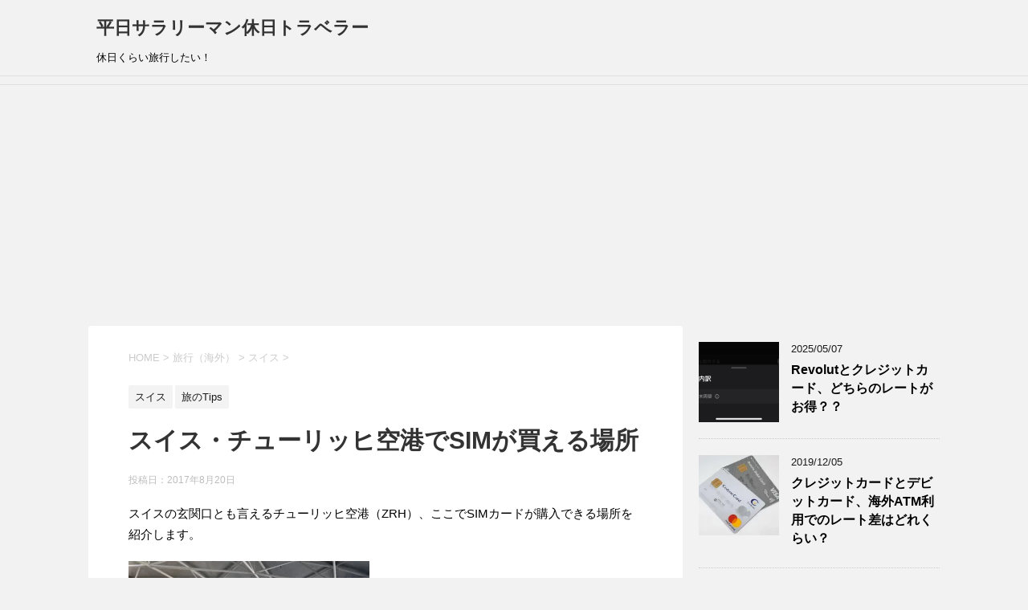

--- FILE ---
content_type: text/html; charset=UTF-8
request_url: https://traveler.nagoya/archives/4641
body_size: 21935
content:
<!DOCTYPE html>
<!--[if lt IE 7]>
<html class="ie6" dir="ltr" lang="ja" prefix="og: https://ogp.me/ns#"> <![endif]-->
<!--[if IE 7]>
<html class="i7" dir="ltr" lang="ja" prefix="og: https://ogp.me/ns#"> <![endif]-->
<!--[if IE 8]>
<html class="ie" dir="ltr" lang="ja" prefix="og: https://ogp.me/ns#"> <![endif]-->
<!--[if gt IE 8]><!-->
<html dir="ltr" lang="ja" prefix="og: https://ogp.me/ns#">
	<!--<![endif]-->
	<head prefix="og: http://ogp.me/ns# fb: http://ogp.me/ns/fb# article: http://ogp.me/ns/article#">
		<meta charset="UTF-8" >
		<meta name="viewport" content="width=device-width,initial-scale=1.0,user-scalable=yes">
		<meta name="format-detection" content="telephone=no" >
		
		
		<link rel="alternate" type="application/rss+xml" title="平日サラリーマン休日トラベラー RSS Feed" href="https://traveler.nagoya/feed" />
		<link rel="pingback" href="https://traveler.nagoya/xmlrpc.php" >
		<!--[if lt IE 9]>
		<script src="http://css3-mediaqueries-js.googlecode.com/svn/trunk/css3-mediaqueries.js"></script>
		<script src="https://traveler.nagoya/wp-content/themes/stinger8/js/html5shiv.js"></script>
		<![endif]-->
				<title>スイス・チューリッヒ空港でSIMが買える場所 | 平日サラリーマン休日トラベラー</title>

		<!-- All in One SEO 4.9.3 - aioseo.com -->
	<meta name="description" content="スイスの玄関口とも言えるチューリッヒ空港（ZRH）、ここでSIMカードが購入できる場所を紹介します。 併設のエ" />
	<meta name="robots" content="max-snippet:-1, max-image-preview:large, max-video-preview:-1" />
	<meta name="author" content="sumasa"/>
	<meta name="msvalidate.01" content="63A590C38B2CC28F8612E3DA722C822C" />
	<link rel="canonical" href="https://traveler.nagoya/archives/4641" />
	<meta name="generator" content="All in One SEO (AIOSEO) 4.9.3" />
		<meta property="og:locale" content="ja_JP" />
		<meta property="og:site_name" content="平日サラリーマン休日トラベラー" />
		<meta property="og:type" content="article" />
		<meta property="og:title" content="スイス・チューリッヒ空港でSIMが買える場所 | 平日サラリーマン休日トラベラー" />
		<meta property="og:description" content="スイスの玄関口とも言えるチューリッヒ空港（ZRH）、ここでSIMカードが購入できる場所を紹介します。 併設のエ" />
		<meta property="og:url" content="https://traveler.nagoya/archives/4641" />
		<meta property="og:image" content="https://traveler.nagoya/wp-content/uploads/sites/2/2017/08/20170820_csim.jpg" />
		<meta property="og:image:secure_url" content="https://traveler.nagoya/wp-content/uploads/sites/2/2017/08/20170820_csim.jpg" />
		<meta property="og:image:width" content="267" />
		<meta property="og:image:height" content="247" />
		<meta property="article:tag" content="スイス" />
		<meta property="article:tag" content="旅のtips" />
		<meta property="article:published_time" content="2017-08-19T16:41:35+00:00" />
		<meta property="article:modified_time" content="2017-08-19T16:41:35+00:00" />
		<meta name="twitter:card" content="summary_large_image" />
		<meta name="twitter:site" content="@sumasa" />
		<meta name="twitter:title" content="スイス・チューリッヒ空港でSIMが買える場所 | 平日サラリーマン休日トラベラー" />
		<meta name="twitter:description" content="スイスの玄関口とも言えるチューリッヒ空港（ZRH）、ここでSIMカードが購入できる場所を紹介します。 併設のエ" />
		<meta name="twitter:creator" content="@sumasa" />
		<meta name="twitter:image" content="https://traveler.nagoya/wp-content/uploads/sites/2/2017/08/20170820_csim.jpg" />
		<script type="application/ld+json" class="aioseo-schema">
			{"@context":"https:\/\/schema.org","@graph":[{"@type":"Article","@id":"https:\/\/traveler.nagoya\/archives\/4641#article","name":"\u30b9\u30a4\u30b9\u30fb\u30c1\u30e5\u30fc\u30ea\u30c3\u30d2\u7a7a\u6e2f\u3067SIM\u304c\u8cb7\u3048\u308b\u5834\u6240 | \u5e73\u65e5\u30b5\u30e9\u30ea\u30fc\u30de\u30f3\u4f11\u65e5\u30c8\u30e9\u30d9\u30e9\u30fc","headline":"\u30b9\u30a4\u30b9\u30fb\u30c1\u30e5\u30fc\u30ea\u30c3\u30d2\u7a7a\u6e2f\u3067SIM\u304c\u8cb7\u3048\u308b\u5834\u6240","author":{"@id":"https:\/\/traveler.nagoya\/archives\/author\/sumasa#author"},"publisher":{"@id":"https:\/\/traveler.nagoya\/#person"},"image":{"@type":"ImageObject","url":"https:\/\/i0.wp.com\/traveler.nagoya\/wp-content\/uploads\/sites\/2\/2017\/08\/20170820_csim.jpg?fit=267%2C247&ssl=1","width":267,"height":247},"datePublished":"2017-08-20T01:41:35+09:00","dateModified":"2017-08-20T01:41:35+09:00","inLanguage":"ja","mainEntityOfPage":{"@id":"https:\/\/traveler.nagoya\/archives\/4641#webpage"},"isPartOf":{"@id":"https:\/\/traveler.nagoya\/archives\/4641#webpage"},"articleSection":"\u30b9\u30a4\u30b9, \u65c5\u306eTips"},{"@type":"BreadcrumbList","@id":"https:\/\/traveler.nagoya\/archives\/4641#breadcrumblist","itemListElement":[{"@type":"ListItem","@id":"https:\/\/traveler.nagoya#listItem","position":1,"name":"\u30db\u30fc\u30e0","item":"https:\/\/traveler.nagoya","nextItem":{"@type":"ListItem","@id":"https:\/\/traveler.nagoya\/archives\/category\/%e6%97%85%e8%a1%8c#listItem","name":"\u65c5\u884c\uff08\u6d77\u5916\uff09"}},{"@type":"ListItem","@id":"https:\/\/traveler.nagoya\/archives\/category\/%e6%97%85%e8%a1%8c#listItem","position":2,"name":"\u65c5\u884c\uff08\u6d77\u5916\uff09","item":"https:\/\/traveler.nagoya\/archives\/category\/%e6%97%85%e8%a1%8c","nextItem":{"@type":"ListItem","@id":"https:\/\/traveler.nagoya\/archives\/category\/%e6%97%85%e8%a1%8c\/%e3%82%b9%e3%82%a4%e3%82%b9#listItem","name":"\u30b9\u30a4\u30b9"},"previousItem":{"@type":"ListItem","@id":"https:\/\/traveler.nagoya#listItem","name":"\u30db\u30fc\u30e0"}},{"@type":"ListItem","@id":"https:\/\/traveler.nagoya\/archives\/category\/%e6%97%85%e8%a1%8c\/%e3%82%b9%e3%82%a4%e3%82%b9#listItem","position":3,"name":"\u30b9\u30a4\u30b9","item":"https:\/\/traveler.nagoya\/archives\/category\/%e6%97%85%e8%a1%8c\/%e3%82%b9%e3%82%a4%e3%82%b9","nextItem":{"@type":"ListItem","@id":"https:\/\/traveler.nagoya\/archives\/4641#listItem","name":"\u30b9\u30a4\u30b9\u30fb\u30c1\u30e5\u30fc\u30ea\u30c3\u30d2\u7a7a\u6e2f\u3067SIM\u304c\u8cb7\u3048\u308b\u5834\u6240"},"previousItem":{"@type":"ListItem","@id":"https:\/\/traveler.nagoya\/archives\/category\/%e6%97%85%e8%a1%8c#listItem","name":"\u65c5\u884c\uff08\u6d77\u5916\uff09"}},{"@type":"ListItem","@id":"https:\/\/traveler.nagoya\/archives\/4641#listItem","position":4,"name":"\u30b9\u30a4\u30b9\u30fb\u30c1\u30e5\u30fc\u30ea\u30c3\u30d2\u7a7a\u6e2f\u3067SIM\u304c\u8cb7\u3048\u308b\u5834\u6240","previousItem":{"@type":"ListItem","@id":"https:\/\/traveler.nagoya\/archives\/category\/%e6%97%85%e8%a1%8c\/%e3%82%b9%e3%82%a4%e3%82%b9#listItem","name":"\u30b9\u30a4\u30b9"}}]},{"@type":"Person","@id":"https:\/\/traveler.nagoya\/#person","name":"sumasa","image":{"@type":"ImageObject","@id":"https:\/\/traveler.nagoya\/archives\/4641#personImage","url":"https:\/\/secure.gravatar.com\/avatar\/e6dfa36e73667d2d57c0804e7371eae5d726db861668b65ba55c38a68918523f?s=96&d=mm&r=g","width":96,"height":96,"caption":"sumasa"}},{"@type":"Person","@id":"https:\/\/traveler.nagoya\/archives\/author\/sumasa#author","url":"https:\/\/traveler.nagoya\/archives\/author\/sumasa","name":"sumasa","image":{"@type":"ImageObject","@id":"https:\/\/traveler.nagoya\/archives\/4641#authorImage","url":"https:\/\/secure.gravatar.com\/avatar\/e6dfa36e73667d2d57c0804e7371eae5d726db861668b65ba55c38a68918523f?s=96&d=mm&r=g","width":96,"height":96,"caption":"sumasa"}},{"@type":"WebPage","@id":"https:\/\/traveler.nagoya\/archives\/4641#webpage","url":"https:\/\/traveler.nagoya\/archives\/4641","name":"\u30b9\u30a4\u30b9\u30fb\u30c1\u30e5\u30fc\u30ea\u30c3\u30d2\u7a7a\u6e2f\u3067SIM\u304c\u8cb7\u3048\u308b\u5834\u6240 | \u5e73\u65e5\u30b5\u30e9\u30ea\u30fc\u30de\u30f3\u4f11\u65e5\u30c8\u30e9\u30d9\u30e9\u30fc","description":"\u30b9\u30a4\u30b9\u306e\u7384\u95a2\u53e3\u3068\u3082\u8a00\u3048\u308b\u30c1\u30e5\u30fc\u30ea\u30c3\u30d2\u7a7a\u6e2f\uff08ZRH\uff09\u3001\u3053\u3053\u3067SIM\u30ab\u30fc\u30c9\u304c\u8cfc\u5165\u3067\u304d\u308b\u5834\u6240\u3092\u7d39\u4ecb\u3057\u307e\u3059\u3002 \u4f75\u8a2d\u306e\u30a8","inLanguage":"ja","isPartOf":{"@id":"https:\/\/traveler.nagoya\/#website"},"breadcrumb":{"@id":"https:\/\/traveler.nagoya\/archives\/4641#breadcrumblist"},"author":{"@id":"https:\/\/traveler.nagoya\/archives\/author\/sumasa#author"},"creator":{"@id":"https:\/\/traveler.nagoya\/archives\/author\/sumasa#author"},"image":{"@type":"ImageObject","url":"https:\/\/i0.wp.com\/traveler.nagoya\/wp-content\/uploads\/sites\/2\/2017\/08\/20170820_csim.jpg?fit=267%2C247&ssl=1","@id":"https:\/\/traveler.nagoya\/archives\/4641\/#mainImage","width":267,"height":247},"primaryImageOfPage":{"@id":"https:\/\/traveler.nagoya\/archives\/4641#mainImage"},"datePublished":"2017-08-20T01:41:35+09:00","dateModified":"2017-08-20T01:41:35+09:00"},{"@type":"WebSite","@id":"https:\/\/traveler.nagoya\/#website","url":"https:\/\/traveler.nagoya\/","name":"\u5e73\u65e5\u30b5\u30e9\u30ea\u30fc\u30de\u30f3\u4f11\u65e5\u30c8\u30e9\u30d9\u30e9\u30fc","description":"\u4f11\u65e5\u304f\u3089\u3044\u65c5\u884c\u3057\u305f\u3044\uff01","inLanguage":"ja","publisher":{"@id":"https:\/\/traveler.nagoya\/#person"}}]}
		</script>
		<!-- All in One SEO -->

<link rel='dns-prefetch' href='//ajax.googleapis.com' />
<link rel='dns-prefetch' href='//secure.gravatar.com' />
<link rel='dns-prefetch' href='//platform-api.sharethis.com' />
<link rel='dns-prefetch' href='//stats.wp.com' />
<link rel='dns-prefetch' href='//v0.wordpress.com' />
<link rel='preconnect' href='//i0.wp.com' />
<link rel="alternate" title="oEmbed (JSON)" type="application/json+oembed" href="https://traveler.nagoya/wp-json/oembed/1.0/embed?url=https%3A%2F%2Ftraveler.nagoya%2Farchives%2F4641" />
<link rel="alternate" title="oEmbed (XML)" type="text/xml+oembed" href="https://traveler.nagoya/wp-json/oembed/1.0/embed?url=https%3A%2F%2Ftraveler.nagoya%2Farchives%2F4641&#038;format=xml" />
<style id='wp-img-auto-sizes-contain-inline-css' type='text/css'>
img:is([sizes=auto i],[sizes^="auto," i]){contain-intrinsic-size:3000px 1500px}
/*# sourceURL=wp-img-auto-sizes-contain-inline-css */
</style>
<link rel='stylesheet' id='jetpack_related-posts-css' href='https://traveler.nagoya/wp-content/plugins/jetpack/modules/related-posts/related-posts.css?ver=20240116' type='text/css' media='all' />
<style id='wp-emoji-styles-inline-css' type='text/css'>

	img.wp-smiley, img.emoji {
		display: inline !important;
		border: none !important;
		box-shadow: none !important;
		height: 1em !important;
		width: 1em !important;
		margin: 0 0.07em !important;
		vertical-align: -0.1em !important;
		background: none !important;
		padding: 0 !important;
	}
/*# sourceURL=wp-emoji-styles-inline-css */
</style>
<style id='wp-block-library-inline-css' type='text/css'>
:root{--wp-block-synced-color:#7a00df;--wp-block-synced-color--rgb:122,0,223;--wp-bound-block-color:var(--wp-block-synced-color);--wp-editor-canvas-background:#ddd;--wp-admin-theme-color:#007cba;--wp-admin-theme-color--rgb:0,124,186;--wp-admin-theme-color-darker-10:#006ba1;--wp-admin-theme-color-darker-10--rgb:0,107,160.5;--wp-admin-theme-color-darker-20:#005a87;--wp-admin-theme-color-darker-20--rgb:0,90,135;--wp-admin-border-width-focus:2px}@media (min-resolution:192dpi){:root{--wp-admin-border-width-focus:1.5px}}.wp-element-button{cursor:pointer}:root .has-very-light-gray-background-color{background-color:#eee}:root .has-very-dark-gray-background-color{background-color:#313131}:root .has-very-light-gray-color{color:#eee}:root .has-very-dark-gray-color{color:#313131}:root .has-vivid-green-cyan-to-vivid-cyan-blue-gradient-background{background:linear-gradient(135deg,#00d084,#0693e3)}:root .has-purple-crush-gradient-background{background:linear-gradient(135deg,#34e2e4,#4721fb 50%,#ab1dfe)}:root .has-hazy-dawn-gradient-background{background:linear-gradient(135deg,#faaca8,#dad0ec)}:root .has-subdued-olive-gradient-background{background:linear-gradient(135deg,#fafae1,#67a671)}:root .has-atomic-cream-gradient-background{background:linear-gradient(135deg,#fdd79a,#004a59)}:root .has-nightshade-gradient-background{background:linear-gradient(135deg,#330968,#31cdcf)}:root .has-midnight-gradient-background{background:linear-gradient(135deg,#020381,#2874fc)}:root{--wp--preset--font-size--normal:16px;--wp--preset--font-size--huge:42px}.has-regular-font-size{font-size:1em}.has-larger-font-size{font-size:2.625em}.has-normal-font-size{font-size:var(--wp--preset--font-size--normal)}.has-huge-font-size{font-size:var(--wp--preset--font-size--huge)}.has-text-align-center{text-align:center}.has-text-align-left{text-align:left}.has-text-align-right{text-align:right}.has-fit-text{white-space:nowrap!important}#end-resizable-editor-section{display:none}.aligncenter{clear:both}.items-justified-left{justify-content:flex-start}.items-justified-center{justify-content:center}.items-justified-right{justify-content:flex-end}.items-justified-space-between{justify-content:space-between}.screen-reader-text{border:0;clip-path:inset(50%);height:1px;margin:-1px;overflow:hidden;padding:0;position:absolute;width:1px;word-wrap:normal!important}.screen-reader-text:focus{background-color:#ddd;clip-path:none;color:#444;display:block;font-size:1em;height:auto;left:5px;line-height:normal;padding:15px 23px 14px;text-decoration:none;top:5px;width:auto;z-index:100000}html :where(.has-border-color){border-style:solid}html :where([style*=border-top-color]){border-top-style:solid}html :where([style*=border-right-color]){border-right-style:solid}html :where([style*=border-bottom-color]){border-bottom-style:solid}html :where([style*=border-left-color]){border-left-style:solid}html :where([style*=border-width]){border-style:solid}html :where([style*=border-top-width]){border-top-style:solid}html :where([style*=border-right-width]){border-right-style:solid}html :where([style*=border-bottom-width]){border-bottom-style:solid}html :where([style*=border-left-width]){border-left-style:solid}html :where(img[class*=wp-image-]){height:auto;max-width:100%}:where(figure){margin:0 0 1em}html :where(.is-position-sticky){--wp-admin--admin-bar--position-offset:var(--wp-admin--admin-bar--height,0px)}@media screen and (max-width:600px){html :where(.is-position-sticky){--wp-admin--admin-bar--position-offset:0px}}

/*# sourceURL=wp-block-library-inline-css */
</style><style id='global-styles-inline-css' type='text/css'>
:root{--wp--preset--aspect-ratio--square: 1;--wp--preset--aspect-ratio--4-3: 4/3;--wp--preset--aspect-ratio--3-4: 3/4;--wp--preset--aspect-ratio--3-2: 3/2;--wp--preset--aspect-ratio--2-3: 2/3;--wp--preset--aspect-ratio--16-9: 16/9;--wp--preset--aspect-ratio--9-16: 9/16;--wp--preset--color--black: #000000;--wp--preset--color--cyan-bluish-gray: #abb8c3;--wp--preset--color--white: #ffffff;--wp--preset--color--pale-pink: #f78da7;--wp--preset--color--vivid-red: #cf2e2e;--wp--preset--color--luminous-vivid-orange: #ff6900;--wp--preset--color--luminous-vivid-amber: #fcb900;--wp--preset--color--light-green-cyan: #7bdcb5;--wp--preset--color--vivid-green-cyan: #00d084;--wp--preset--color--pale-cyan-blue: #8ed1fc;--wp--preset--color--vivid-cyan-blue: #0693e3;--wp--preset--color--vivid-purple: #9b51e0;--wp--preset--gradient--vivid-cyan-blue-to-vivid-purple: linear-gradient(135deg,rgb(6,147,227) 0%,rgb(155,81,224) 100%);--wp--preset--gradient--light-green-cyan-to-vivid-green-cyan: linear-gradient(135deg,rgb(122,220,180) 0%,rgb(0,208,130) 100%);--wp--preset--gradient--luminous-vivid-amber-to-luminous-vivid-orange: linear-gradient(135deg,rgb(252,185,0) 0%,rgb(255,105,0) 100%);--wp--preset--gradient--luminous-vivid-orange-to-vivid-red: linear-gradient(135deg,rgb(255,105,0) 0%,rgb(207,46,46) 100%);--wp--preset--gradient--very-light-gray-to-cyan-bluish-gray: linear-gradient(135deg,rgb(238,238,238) 0%,rgb(169,184,195) 100%);--wp--preset--gradient--cool-to-warm-spectrum: linear-gradient(135deg,rgb(74,234,220) 0%,rgb(151,120,209) 20%,rgb(207,42,186) 40%,rgb(238,44,130) 60%,rgb(251,105,98) 80%,rgb(254,248,76) 100%);--wp--preset--gradient--blush-light-purple: linear-gradient(135deg,rgb(255,206,236) 0%,rgb(152,150,240) 100%);--wp--preset--gradient--blush-bordeaux: linear-gradient(135deg,rgb(254,205,165) 0%,rgb(254,45,45) 50%,rgb(107,0,62) 100%);--wp--preset--gradient--luminous-dusk: linear-gradient(135deg,rgb(255,203,112) 0%,rgb(199,81,192) 50%,rgb(65,88,208) 100%);--wp--preset--gradient--pale-ocean: linear-gradient(135deg,rgb(255,245,203) 0%,rgb(182,227,212) 50%,rgb(51,167,181) 100%);--wp--preset--gradient--electric-grass: linear-gradient(135deg,rgb(202,248,128) 0%,rgb(113,206,126) 100%);--wp--preset--gradient--midnight: linear-gradient(135deg,rgb(2,3,129) 0%,rgb(40,116,252) 100%);--wp--preset--font-size--small: 13px;--wp--preset--font-size--medium: 20px;--wp--preset--font-size--large: 36px;--wp--preset--font-size--x-large: 42px;--wp--preset--spacing--20: 0.44rem;--wp--preset--spacing--30: 0.67rem;--wp--preset--spacing--40: 1rem;--wp--preset--spacing--50: 1.5rem;--wp--preset--spacing--60: 2.25rem;--wp--preset--spacing--70: 3.38rem;--wp--preset--spacing--80: 5.06rem;--wp--preset--shadow--natural: 6px 6px 9px rgba(0, 0, 0, 0.2);--wp--preset--shadow--deep: 12px 12px 50px rgba(0, 0, 0, 0.4);--wp--preset--shadow--sharp: 6px 6px 0px rgba(0, 0, 0, 0.2);--wp--preset--shadow--outlined: 6px 6px 0px -3px rgb(255, 255, 255), 6px 6px rgb(0, 0, 0);--wp--preset--shadow--crisp: 6px 6px 0px rgb(0, 0, 0);}:where(.is-layout-flex){gap: 0.5em;}:where(.is-layout-grid){gap: 0.5em;}body .is-layout-flex{display: flex;}.is-layout-flex{flex-wrap: wrap;align-items: center;}.is-layout-flex > :is(*, div){margin: 0;}body .is-layout-grid{display: grid;}.is-layout-grid > :is(*, div){margin: 0;}:where(.wp-block-columns.is-layout-flex){gap: 2em;}:where(.wp-block-columns.is-layout-grid){gap: 2em;}:where(.wp-block-post-template.is-layout-flex){gap: 1.25em;}:where(.wp-block-post-template.is-layout-grid){gap: 1.25em;}.has-black-color{color: var(--wp--preset--color--black) !important;}.has-cyan-bluish-gray-color{color: var(--wp--preset--color--cyan-bluish-gray) !important;}.has-white-color{color: var(--wp--preset--color--white) !important;}.has-pale-pink-color{color: var(--wp--preset--color--pale-pink) !important;}.has-vivid-red-color{color: var(--wp--preset--color--vivid-red) !important;}.has-luminous-vivid-orange-color{color: var(--wp--preset--color--luminous-vivid-orange) !important;}.has-luminous-vivid-amber-color{color: var(--wp--preset--color--luminous-vivid-amber) !important;}.has-light-green-cyan-color{color: var(--wp--preset--color--light-green-cyan) !important;}.has-vivid-green-cyan-color{color: var(--wp--preset--color--vivid-green-cyan) !important;}.has-pale-cyan-blue-color{color: var(--wp--preset--color--pale-cyan-blue) !important;}.has-vivid-cyan-blue-color{color: var(--wp--preset--color--vivid-cyan-blue) !important;}.has-vivid-purple-color{color: var(--wp--preset--color--vivid-purple) !important;}.has-black-background-color{background-color: var(--wp--preset--color--black) !important;}.has-cyan-bluish-gray-background-color{background-color: var(--wp--preset--color--cyan-bluish-gray) !important;}.has-white-background-color{background-color: var(--wp--preset--color--white) !important;}.has-pale-pink-background-color{background-color: var(--wp--preset--color--pale-pink) !important;}.has-vivid-red-background-color{background-color: var(--wp--preset--color--vivid-red) !important;}.has-luminous-vivid-orange-background-color{background-color: var(--wp--preset--color--luminous-vivid-orange) !important;}.has-luminous-vivid-amber-background-color{background-color: var(--wp--preset--color--luminous-vivid-amber) !important;}.has-light-green-cyan-background-color{background-color: var(--wp--preset--color--light-green-cyan) !important;}.has-vivid-green-cyan-background-color{background-color: var(--wp--preset--color--vivid-green-cyan) !important;}.has-pale-cyan-blue-background-color{background-color: var(--wp--preset--color--pale-cyan-blue) !important;}.has-vivid-cyan-blue-background-color{background-color: var(--wp--preset--color--vivid-cyan-blue) !important;}.has-vivid-purple-background-color{background-color: var(--wp--preset--color--vivid-purple) !important;}.has-black-border-color{border-color: var(--wp--preset--color--black) !important;}.has-cyan-bluish-gray-border-color{border-color: var(--wp--preset--color--cyan-bluish-gray) !important;}.has-white-border-color{border-color: var(--wp--preset--color--white) !important;}.has-pale-pink-border-color{border-color: var(--wp--preset--color--pale-pink) !important;}.has-vivid-red-border-color{border-color: var(--wp--preset--color--vivid-red) !important;}.has-luminous-vivid-orange-border-color{border-color: var(--wp--preset--color--luminous-vivid-orange) !important;}.has-luminous-vivid-amber-border-color{border-color: var(--wp--preset--color--luminous-vivid-amber) !important;}.has-light-green-cyan-border-color{border-color: var(--wp--preset--color--light-green-cyan) !important;}.has-vivid-green-cyan-border-color{border-color: var(--wp--preset--color--vivid-green-cyan) !important;}.has-pale-cyan-blue-border-color{border-color: var(--wp--preset--color--pale-cyan-blue) !important;}.has-vivid-cyan-blue-border-color{border-color: var(--wp--preset--color--vivid-cyan-blue) !important;}.has-vivid-purple-border-color{border-color: var(--wp--preset--color--vivid-purple) !important;}.has-vivid-cyan-blue-to-vivid-purple-gradient-background{background: var(--wp--preset--gradient--vivid-cyan-blue-to-vivid-purple) !important;}.has-light-green-cyan-to-vivid-green-cyan-gradient-background{background: var(--wp--preset--gradient--light-green-cyan-to-vivid-green-cyan) !important;}.has-luminous-vivid-amber-to-luminous-vivid-orange-gradient-background{background: var(--wp--preset--gradient--luminous-vivid-amber-to-luminous-vivid-orange) !important;}.has-luminous-vivid-orange-to-vivid-red-gradient-background{background: var(--wp--preset--gradient--luminous-vivid-orange-to-vivid-red) !important;}.has-very-light-gray-to-cyan-bluish-gray-gradient-background{background: var(--wp--preset--gradient--very-light-gray-to-cyan-bluish-gray) !important;}.has-cool-to-warm-spectrum-gradient-background{background: var(--wp--preset--gradient--cool-to-warm-spectrum) !important;}.has-blush-light-purple-gradient-background{background: var(--wp--preset--gradient--blush-light-purple) !important;}.has-blush-bordeaux-gradient-background{background: var(--wp--preset--gradient--blush-bordeaux) !important;}.has-luminous-dusk-gradient-background{background: var(--wp--preset--gradient--luminous-dusk) !important;}.has-pale-ocean-gradient-background{background: var(--wp--preset--gradient--pale-ocean) !important;}.has-electric-grass-gradient-background{background: var(--wp--preset--gradient--electric-grass) !important;}.has-midnight-gradient-background{background: var(--wp--preset--gradient--midnight) !important;}.has-small-font-size{font-size: var(--wp--preset--font-size--small) !important;}.has-medium-font-size{font-size: var(--wp--preset--font-size--medium) !important;}.has-large-font-size{font-size: var(--wp--preset--font-size--large) !important;}.has-x-large-font-size{font-size: var(--wp--preset--font-size--x-large) !important;}
/*# sourceURL=global-styles-inline-css */
</style>

<style id='classic-theme-styles-inline-css' type='text/css'>
/*! This file is auto-generated */
.wp-block-button__link{color:#fff;background-color:#32373c;border-radius:9999px;box-shadow:none;text-decoration:none;padding:calc(.667em + 2px) calc(1.333em + 2px);font-size:1.125em}.wp-block-file__button{background:#32373c;color:#fff;text-decoration:none}
/*# sourceURL=/wp-includes/css/classic-themes.min.css */
</style>
<link rel='stylesheet' id='responsive-lightbox-swipebox-css' href='https://traveler.nagoya/wp-content/plugins/responsive-lightbox/assets/swipebox/swipebox.min.css?ver=1.5.2' type='text/css' media='all' />
<link rel='stylesheet' id='normalize-css' href='https://traveler.nagoya/wp-content/themes/stinger8/css/normalize.css?ver=1.5.9' type='text/css' media='all' />
<link rel='stylesheet' id='font-awesome-css' href='https://traveler.nagoya/wp-content/themes/stinger8/css/fontawesome/css/font-awesome.min.css?ver=4.5.0' type='text/css' media='all' />
<link rel='stylesheet' id='style-css' href='https://traveler.nagoya/wp-content/themes/stinger8/style.css?ver=6.9' type='text/css' media='all' />
<script type="text/javascript" id="jetpack_related-posts-js-extra">
/* <![CDATA[ */
var related_posts_js_options = {"post_heading":"h4"};
//# sourceURL=jetpack_related-posts-js-extra
/* ]]> */
</script>
<script type="text/javascript" src="https://traveler.nagoya/wp-content/plugins/jetpack/_inc/build/related-posts/related-posts.min.js?ver=20240116" id="jetpack_related-posts-js"></script>
<script type="text/javascript" src="//ajax.googleapis.com/ajax/libs/jquery/1.11.3/jquery.min.js?ver=1.11.3" id="jquery-js"></script>
<script type="text/javascript" src="https://traveler.nagoya/wp-content/plugins/responsive-lightbox/assets/dompurify/purify.min.js?ver=3.1.7" id="dompurify-js"></script>
<script type="text/javascript" id="responsive-lightbox-sanitizer-js-before">
/* <![CDATA[ */
window.RLG = window.RLG || {}; window.RLG.sanitizeAllowedHosts = ["youtube.com","www.youtube.com","youtu.be","vimeo.com","player.vimeo.com"];
//# sourceURL=responsive-lightbox-sanitizer-js-before
/* ]]> */
</script>
<script type="text/javascript" src="https://traveler.nagoya/wp-content/plugins/responsive-lightbox/js/sanitizer.js?ver=2.6.0" id="responsive-lightbox-sanitizer-js"></script>
<script type="text/javascript" src="https://traveler.nagoya/wp-content/plugins/responsive-lightbox/assets/swipebox/jquery.swipebox.min.js?ver=1.5.2" id="responsive-lightbox-swipebox-js"></script>
<script type="text/javascript" src="https://traveler.nagoya/wp-includes/js/underscore.min.js?ver=1.13.7" id="underscore-js"></script>
<script type="text/javascript" src="https://traveler.nagoya/wp-content/plugins/responsive-lightbox/assets/infinitescroll/infinite-scroll.pkgd.min.js?ver=4.0.1" id="responsive-lightbox-infinite-scroll-js"></script>
<script type="text/javascript" id="responsive-lightbox-js-before">
/* <![CDATA[ */
var rlArgs = {"script":"swipebox","selector":"lightbox","customEvents":"","activeGalleries":true,"animation":false,"hideCloseButtonOnMobile":false,"removeBarsOnMobile":false,"hideBars":true,"hideBarsDelay":5000,"videoMaxWidth":1080,"useSVG":true,"loopAtEnd":false,"woocommerce_gallery":false,"ajaxurl":"https:\/\/traveler.nagoya\/wp-admin\/admin-ajax.php","nonce":"226815ca38","preview":false,"postId":4641,"scriptExtension":false};

//# sourceURL=responsive-lightbox-js-before
/* ]]> */
</script>
<script type="text/javascript" src="https://traveler.nagoya/wp-content/plugins/responsive-lightbox/js/front.js?ver=2.6.0" id="responsive-lightbox-js"></script>
<script type="text/javascript" src="//platform-api.sharethis.com/js/sharethis.js#source=googleanalytics-wordpress#product=ga&amp;property=5f1332a3390d8c00129a977c" id="googleanalytics-platform-sharethis-js"></script>
<link rel="https://api.w.org/" href="https://traveler.nagoya/wp-json/" /><link rel="alternate" title="JSON" type="application/json" href="https://traveler.nagoya/wp-json/wp/v2/posts/4641" /><link rel='shortlink' href='https://wp.me/p6JyF2-1cR' />
<script src='https://x-gadget.org/?dm=6b35baf3799bf91b645ed8def49e5a47&amp;action=load&amp;blogid=2&amp;siteid=1&amp;t=21998337&amp;back=https%3A%2F%2Ftraveler.nagoya%2Farchives%2F4641' type='text/javascript'></script><script async src="https://pagead2.googlesyndication.com/pagead/js/adsbygoogle.js?client=ca-pub-5216033750042099"
     crossorigin="anonymous"></script>
	<style>img#wpstats{display:none}</style>
		<script>
(function() {
	(function (i, s, o, g, r, a, m) {
		i['GoogleAnalyticsObject'] = r;
		i[r] = i[r] || function () {
				(i[r].q = i[r].q || []).push(arguments)
			}, i[r].l = 1 * new Date();
		a = s.createElement(o),
			m = s.getElementsByTagName(o)[0];
		a.async = 1;
		a.src = g;
		m.parentNode.insertBefore(a, m)
	})(window, document, 'script', 'https://google-analytics.com/analytics.js', 'ga');

	ga('create', 'UA-78426391-1', 'auto');
			ga('send', 'pageview');
	})();
</script>
	<link rel='stylesheet' id='jetpack-swiper-library-css' href='https://traveler.nagoya/wp-content/plugins/jetpack/_inc/blocks/swiper.css?ver=15.4' type='text/css' media='all' />
<link rel='stylesheet' id='jetpack-carousel-css' href='https://traveler.nagoya/wp-content/plugins/jetpack/modules/carousel/jetpack-carousel.css?ver=15.4' type='text/css' media='all' />
<link rel='stylesheet' id='gravatar-profile-widget-css' href='https://traveler.nagoya/wp-content/plugins/jetpack/modules/widgets/gravatar-profile.css?ver=20120711' type='text/css' media='all' />
<link rel='stylesheet' id='gravatar-card-services-css' href='https://secure.gravatar.com/css/services.css?ver=202604' type='text/css' media='all' />
<link rel='stylesheet' id='tinyjpfont-styles-css' href='https://traveler.nagoya/wp-content/plugins/japanese-font-for-tinymce/addfont.css?ver=6.9' type='text/css' media='all' />
</head>
	<body class="wp-singular post-template-default single single-post postid-4641 single-format-standard wp-theme-stinger8" >
			<div id="st-ami">
				<div id="wrapper">
				<div id="wrapper-in">
					<header>
						<div id="headbox-bg">
							<div class="clearfix" id="headbox">
								<nav id="s-navi" class="pcnone">
	<dl class="acordion">
		<dt class="trigger">
			<p><span class="op"><i class="fa fa-bars"></i></span></p>
		</dt>

		<dd class="acordion_tree">
						<div class="menu"></div>
			<div class="clear"></div>

		</dd>
	</dl>
</nav>
									<div id="header-l">
									<!-- ロゴ又はブログ名 -->
									<p class="sitename">
										<a href="https://traveler.nagoya/">
											平日サラリーマン休日トラベラー										</a>
									</p>
									<!-- ロゴ又はブログ名ここまで -->
									<!-- キャプション -->
																			<p class="descr">
											休日くらい旅行したい！										</p>
																		</div><!-- /#header-l -->

							</div><!-- /#headbox-bg -->
						</div><!-- /#headbox clearfix -->

						<div id="gazou-wide">
										<div id="st-menubox">
			<div id="st-menuwide">
				<nav class="menu"></nav>
			</div>
		</div>
	
							
						</div>
						<!-- /gazou -->

					</header>
					<div id="content-w">
<div id="content" class="clearfix">
	<div id="contentInner">

		<div class="st-main">

			<!-- ぱんくず -->
			<section id="breadcrumb">
			<ol itemscope itemtype="http://schema.org/BreadcrumbList">
					 <li itemprop="itemListElement" itemscope
      itemtype="http://schema.org/ListItem"><a href="https://traveler.nagoya" itemprop="item"><span itemprop="name">HOME</span></a> > <meta itemprop="position" content="1" /></li>
									<li itemprop="itemListElement" itemscope
      itemtype="http://schema.org/ListItem"><a href="https://traveler.nagoya/archives/category/%e6%97%85%e8%a1%8c" itemprop="item">
					<span itemprop="name">旅行（海外）</span> </a> &gt;<meta itemprop="position" content="2" /></li> 
									<li itemprop="itemListElement" itemscope
      itemtype="http://schema.org/ListItem"><a href="https://traveler.nagoya/archives/category/%e6%97%85%e8%a1%8c/%e3%82%b9%e3%82%a4%e3%82%b9" itemprop="item">
					<span itemprop="name">スイス</span> </a> &gt;<meta itemprop="position" content="3" /></li> 
							</ol>
			</section>
			<!--/ ぱんくず -->

			<div id="post-4641" class="st-post post-4641 post type-post status-publish format-standard has-post-thumbnail hentry category-28 category-tips">
				<article>
					<!--ループ開始 -->
										
										<p class="st-catgroup">
					<a href="https://traveler.nagoya/archives/category/%e6%97%85%e8%a1%8c/%e3%82%b9%e3%82%a4%e3%82%b9" title="View all posts in スイス" rel="category tag"><span class="catname st-catid28">スイス</span></a> <a href="https://traveler.nagoya/archives/category/%e6%97%85%e3%81%aetips" title="View all posts in 旅のTips" rel="category tag"><span class="catname st-catid14">旅のTips</span></a>					</p>
									

					<h1 class="entry-title">スイス・チューリッヒ空港でSIMが買える場所</h1>

					<div class="blogbox">
						<p><span class="kdate">
															投稿日：<time class="updated" datetime="2017-08-20T01:41:35+0900">2017年8月20日</time>
													</span></p>
					</div>

					<div class="mainbox">
							<div class="entry-content">
								<p>スイスの玄関口とも言えるチューリッヒ空港（ZRH）、ここでSIMカードが購入できる場所を紹介します。</p>
<p><a href="https://i0.wp.com/traveler.nagoya/wp-content/uploads/sites/2/2017/08/IMG_7173.jpg" data-rel="lightbox-image-0" data-rl_title="" data-rl_caption="" title=""><img data-recalc-dims="1" fetchpriority="high" decoding="async" data-attachment-id="4642" data-permalink="https://traveler.nagoya/archives/4641/img_7173" data-orig-file="https://i0.wp.com/traveler.nagoya/wp-content/uploads/sites/2/2017/08/IMG_7173.jpg?fit=707%2C530&amp;ssl=1" data-orig-size="707,530" data-comments-opened="1" data-image-meta="{&quot;aperture&quot;:&quot;0&quot;,&quot;credit&quot;:&quot;&quot;,&quot;camera&quot;:&quot;&quot;,&quot;caption&quot;:&quot;&quot;,&quot;created_timestamp&quot;:&quot;0&quot;,&quot;copyright&quot;:&quot;&quot;,&quot;focal_length&quot;:&quot;0&quot;,&quot;iso&quot;:&quot;0&quot;,&quot;shutter_speed&quot;:&quot;0&quot;,&quot;title&quot;:&quot;&quot;,&quot;orientation&quot;:&quot;0&quot;}" data-image-title="IMG_7173" data-image-description="" data-image-caption="" data-medium-file="https://i0.wp.com/traveler.nagoya/wp-content/uploads/sites/2/2017/08/IMG_7173.jpg?fit=300%2C225&amp;ssl=1" data-large-file="https://i0.wp.com/traveler.nagoya/wp-content/uploads/sites/2/2017/08/IMG_7173.jpg?fit=700%2C525&amp;ssl=1" class="alignnone size-medium wp-image-4642" src="https://i0.wp.com/traveler.nagoya/wp-content/uploads/sites/2/2017/08/IMG_7173.jpg?resize=300%2C225" alt="" width="300" height="225" srcset="https://i0.wp.com/traveler.nagoya/wp-content/uploads/sites/2/2017/08/IMG_7173.jpg?resize=300%2C225&amp;ssl=1 300w, https://i0.wp.com/traveler.nagoya/wp-content/uploads/sites/2/2017/08/IMG_7173.jpg?w=707&amp;ssl=1 707w" sizes="(max-width: 300px) 100vw, 300px" /></a></p>
<p><iframe style="border: 0;" src="https://www.google.com/maps/embed?pb=!1m14!1m8!1m3!1d10790.506650157651!2d8.5554755!3d47.4582165!3m2!1i1024!2i768!4f13.1!3m3!1m2!1s0x0%3A0xc66b77d646887658!2z44OB44Ol44O844Oq44OD44OS56m65rivIChaUkgp!5e0!3m2!1sja!2sjp!4v1503158207180" width="400" height="300" frameborder="0" allowfullscreen="allowfullscreen"></iframe></p>
<h2>併設のエアポートセンターへ行こう</h2>
<p>多くの空港では到着ロビーに通信キャリアの窓口があるものですが、チューリッヒ空港の場合は併設のエアポートセンターへ行きましょう。</p>
<p><a href="https://i0.wp.com/traveler.nagoya/wp-content/uploads/sites/2/2017/08/IMG_6730.jpg" data-rel="lightbox-image-1" data-rl_title="" data-rl_caption="" title=""><img data-recalc-dims="1" decoding="async" data-attachment-id="4644" data-permalink="https://traveler.nagoya/archives/4641/img_6730" data-orig-file="https://i0.wp.com/traveler.nagoya/wp-content/uploads/sites/2/2017/08/IMG_6730.jpg?fit=707%2C530&amp;ssl=1" data-orig-size="707,530" data-comments-opened="1" data-image-meta="{&quot;aperture&quot;:&quot;0&quot;,&quot;credit&quot;:&quot;&quot;,&quot;camera&quot;:&quot;&quot;,&quot;caption&quot;:&quot;&quot;,&quot;created_timestamp&quot;:&quot;0&quot;,&quot;copyright&quot;:&quot;&quot;,&quot;focal_length&quot;:&quot;0&quot;,&quot;iso&quot;:&quot;0&quot;,&quot;shutter_speed&quot;:&quot;0&quot;,&quot;title&quot;:&quot;&quot;,&quot;orientation&quot;:&quot;0&quot;}" data-image-title="IMG_6730" data-image-description="" data-image-caption="" data-medium-file="https://i0.wp.com/traveler.nagoya/wp-content/uploads/sites/2/2017/08/IMG_6730.jpg?fit=300%2C225&amp;ssl=1" data-large-file="https://i0.wp.com/traveler.nagoya/wp-content/uploads/sites/2/2017/08/IMG_6730.jpg?fit=700%2C525&amp;ssl=1" class="alignnone size-medium wp-image-4644" src="https://i0.wp.com/traveler.nagoya/wp-content/uploads/sites/2/2017/08/IMG_6730.jpg?resize=300%2C225" alt="" width="300" height="225" srcset="https://i0.wp.com/traveler.nagoya/wp-content/uploads/sites/2/2017/08/IMG_6730.jpg?resize=300%2C225&amp;ssl=1 300w, https://i0.wp.com/traveler.nagoya/wp-content/uploads/sites/2/2017/08/IMG_6730.jpg?w=707&amp;ssl=1 707w" sizes="(max-width: 300px) 100vw, 300px" /></a></p>
<p>場所がよくわからない場合は、駅に向かっていけばOK（エアポートセンターの地下が駅のホームです）</p>
<h3>SIMカードが購入できるキャリア</h3>
<p><a href="https://i0.wp.com/traveler.nagoya/wp-content/uploads/sites/2/2017/08/IMG_6731.jpg" data-rel="lightbox-image-2" data-rl_title="" data-rl_caption="" title=""><img data-recalc-dims="1" loading="lazy" decoding="async" data-attachment-id="4645" data-permalink="https://traveler.nagoya/archives/4641/img_6731" data-orig-file="https://i0.wp.com/traveler.nagoya/wp-content/uploads/sites/2/2017/08/IMG_6731.jpg?fit=707%2C530&amp;ssl=1" data-orig-size="707,530" data-comments-opened="1" data-image-meta="{&quot;aperture&quot;:&quot;0&quot;,&quot;credit&quot;:&quot;&quot;,&quot;camera&quot;:&quot;&quot;,&quot;caption&quot;:&quot;&quot;,&quot;created_timestamp&quot;:&quot;0&quot;,&quot;copyright&quot;:&quot;&quot;,&quot;focal_length&quot;:&quot;0&quot;,&quot;iso&quot;:&quot;0&quot;,&quot;shutter_speed&quot;:&quot;0&quot;,&quot;title&quot;:&quot;&quot;,&quot;orientation&quot;:&quot;0&quot;}" data-image-title="IMG_6731" data-image-description="" data-image-caption="" data-medium-file="https://i0.wp.com/traveler.nagoya/wp-content/uploads/sites/2/2017/08/IMG_6731.jpg?fit=300%2C225&amp;ssl=1" data-large-file="https://i0.wp.com/traveler.nagoya/wp-content/uploads/sites/2/2017/08/IMG_6731.jpg?fit=700%2C525&amp;ssl=1" class="alignnone size-medium wp-image-4645" src="https://i0.wp.com/traveler.nagoya/wp-content/uploads/sites/2/2017/08/IMG_6731.jpg?resize=300%2C225" alt="" width="300" height="225" srcset="https://i0.wp.com/traveler.nagoya/wp-content/uploads/sites/2/2017/08/IMG_6731.jpg?resize=300%2C225&amp;ssl=1 300w, https://i0.wp.com/traveler.nagoya/wp-content/uploads/sites/2/2017/08/IMG_6731.jpg?w=707&amp;ssl=1 707w" sizes="auto, (max-width: 300px) 100vw, 300px" /></a></p>
<p>政府が半分ほど株を保有しているSwisscom。最大手らしい。</p>
<p><a href="https://i0.wp.com/traveler.nagoya/wp-content/uploads/sites/2/2017/08/IMG_6732.jpg" data-rel="lightbox-image-3" data-rl_title="" data-rl_caption="" title=""><img data-recalc-dims="1" loading="lazy" decoding="async" data-attachment-id="4646" data-permalink="https://traveler.nagoya/archives/4641/img_6732" data-orig-file="https://i0.wp.com/traveler.nagoya/wp-content/uploads/sites/2/2017/08/IMG_6732.jpg?fit=707%2C530&amp;ssl=1" data-orig-size="707,530" data-comments-opened="1" data-image-meta="{&quot;aperture&quot;:&quot;0&quot;,&quot;credit&quot;:&quot;&quot;,&quot;camera&quot;:&quot;&quot;,&quot;caption&quot;:&quot;&quot;,&quot;created_timestamp&quot;:&quot;0&quot;,&quot;copyright&quot;:&quot;&quot;,&quot;focal_length&quot;:&quot;0&quot;,&quot;iso&quot;:&quot;0&quot;,&quot;shutter_speed&quot;:&quot;0&quot;,&quot;title&quot;:&quot;&quot;,&quot;orientation&quot;:&quot;0&quot;}" data-image-title="IMG_6732" data-image-description="" data-image-caption="" data-medium-file="https://i0.wp.com/traveler.nagoya/wp-content/uploads/sites/2/2017/08/IMG_6732.jpg?fit=300%2C225&amp;ssl=1" data-large-file="https://i0.wp.com/traveler.nagoya/wp-content/uploads/sites/2/2017/08/IMG_6732.jpg?fit=700%2C525&amp;ssl=1" class="alignnone size-medium wp-image-4646" src="https://i0.wp.com/traveler.nagoya/wp-content/uploads/sites/2/2017/08/IMG_6732.jpg?resize=300%2C225" alt="" width="300" height="225" srcset="https://i0.wp.com/traveler.nagoya/wp-content/uploads/sites/2/2017/08/IMG_6732.jpg?resize=300%2C225&amp;ssl=1 300w, https://i0.wp.com/traveler.nagoya/wp-content/uploads/sites/2/2017/08/IMG_6732.jpg?w=707&amp;ssl=1 707w" sizes="auto, (max-width: 300px) 100vw, 300px" /></a></p>
<p>第2位らしいSunrise。別ブランドのyalloも扱っています（ソフトバンクとワイモバイル的な位置づけ）</p>
<h3>相場はどれくらい？</h3>
<p>今回、Sunriseにyalloブランドで「無料SIMカード」とあったのでホイホイ聞いてみましたが、あくまでも無料なのはSIMカードの価格ということで、これに1GB 20CHF(2,300円くらい）の料金がかかるとのことです。（時期によって価格は変動するかもしれません）</p>
<h2>日本で買っておきたい</h2>
<p><a href="https://i0.wp.com/traveler.nagoya/wp-content/uploads/sites/2/2017/08/DSC02227.jpg" data-rel="lightbox-image-4" data-rl_title="" data-rl_caption="" title=""><img data-recalc-dims="1" loading="lazy" decoding="async" data-attachment-id="4647" data-permalink="https://traveler.nagoya/archives/4641/dsc02227" data-orig-file="https://i0.wp.com/traveler.nagoya/wp-content/uploads/sites/2/2017/08/DSC02227.jpg?fit=707%2C471&amp;ssl=1" data-orig-size="707,471" data-comments-opened="1" data-image-meta="{&quot;aperture&quot;:&quot;0&quot;,&quot;credit&quot;:&quot;&quot;,&quot;camera&quot;:&quot;&quot;,&quot;caption&quot;:&quot;&quot;,&quot;created_timestamp&quot;:&quot;0&quot;,&quot;copyright&quot;:&quot;&quot;,&quot;focal_length&quot;:&quot;0&quot;,&quot;iso&quot;:&quot;0&quot;,&quot;shutter_speed&quot;:&quot;0&quot;,&quot;title&quot;:&quot;&quot;,&quot;orientation&quot;:&quot;0&quot;}" data-image-title="DSC02227" data-image-description="" data-image-caption="" data-medium-file="https://i0.wp.com/traveler.nagoya/wp-content/uploads/sites/2/2017/08/DSC02227.jpg?fit=300%2C200&amp;ssl=1" data-large-file="https://i0.wp.com/traveler.nagoya/wp-content/uploads/sites/2/2017/08/DSC02227.jpg?fit=700%2C466&amp;ssl=1" class="alignnone size-medium wp-image-4647" src="https://i0.wp.com/traveler.nagoya/wp-content/uploads/sites/2/2017/08/DSC02227.jpg?resize=300%2C200" alt="" width="300" height="200" srcset="https://i0.wp.com/traveler.nagoya/wp-content/uploads/sites/2/2017/08/DSC02227.jpg?resize=300%2C200&amp;ssl=1 300w, https://i0.wp.com/traveler.nagoya/wp-content/uploads/sites/2/2017/08/DSC02227.jpg?w=707&amp;ssl=1 707w" sizes="auto, (max-width: 300px) 100vw, 300px" /></a></p>
<p>現地でSIMに割く時間が少ない、買えるか心配…な人は日本のAmazonでスイスで使用できるSIMが購入できます。</p>
<p>こちらのSIMはイギリスのThree(3)のプリペイドSIMでヨーロッパなどローミングにも強い製品です。</p>
<p>使い方は簡単でSIMを入れるだけでOK、特別な事をせずいきなり通信が出来るところはありがたいですね。</p>
<p>ただ、その代わりイギリス以外は3G通信となります。通信速度で特に不満は無かったのですが、どちらかと言えばスマホのバッテリーの消費が激しいところの方が影響は大きいでしょう。</p>
<p>キャリアはSunriseとSaltに接続されました。レーティッシュ鉄道の終着点であるティラーノではイタリアの3ITAに接続されました。</p>
<p><iframe loading="lazy" style="width: 120px; height: 240px;" src="//rcm-fe.amazon-adsystem.com/e/cm?lt1=_blank&amp;bc1=000000&amp;IS2=1&amp;bg1=FFFFFF&amp;fc1=000000&amp;lc1=0000FF&amp;t=projectr04-22&amp;o=9&amp;p=8&amp;l=as4&amp;m=amazon&amp;f=ifr&amp;ref=as_ss_li_til&amp;asins=B01B23ZK94&amp;linkId=aac2e74410cd5c91f84eb4cd67143d8d" width="300" height="150" frameborder="0" marginwidth="0" marginheight="0" scrolling="no"></iframe></p>
<p>1GBタイプ</p>
<p><iframe loading="lazy" style="width: 120px; height: 240px;" src="//rcm-fe.amazon-adsystem.com/e/cm?lt1=_blank&amp;bc1=000000&amp;IS2=1&amp;bg1=FFFFFF&amp;fc1=000000&amp;lc1=0000FF&amp;t=projectr04-22&amp;o=9&amp;p=8&amp;l=as4&amp;m=amazon&amp;f=ifr&amp;ref=as_ss_li_til&amp;asins=B006H7BKXG&amp;linkId=a94d514c4255b86e5533d7bf6e2f860f" width="300" height="150" frameborder="0" marginwidth="0" marginheight="0" scrolling="no"></iframe></p>
<p>3GBタイプ</p>
<p><iframe loading="lazy" style="width: 120px; height: 240px;" src="//rcm-fe.amazon-adsystem.com/e/cm?lt1=_blank&amp;bc1=000000&amp;IS2=1&amp;bg1=FFFFFF&amp;fc1=000000&amp;lc1=0000FF&amp;t=projectr04-22&amp;o=9&amp;p=8&amp;l=as4&amp;m=amazon&amp;f=ifr&amp;ref=as_ss_li_til&amp;asins=B01CMD4VKC&amp;linkId=e908d38627a14228f82b0be0189c4eef" width="300" height="150" frameborder="0" marginwidth="0" marginheight="0" scrolling="no"></iframe></p>
<p>12GBタイプ</p>
<p>スイスは景色が良いのでついついSNSに写真をアップロードしたくなるものです。通信手段はしっかりと確保しておきたいですね！</p>
<div style=""><a href="https://twitter.com/share" class="twitter-share-button" data-count="vertical" data-url="https://traveler.nagoya/archives/4641">Tweet</a></div>

<div id='jp-relatedposts' class='jp-relatedposts' >
	<h3 class="jp-relatedposts-headline"><em>関連</em></h3>
</div>							</div>
						<div class="adbox">

									<div class="textwidget"></div>
					
	
									<div style="padding-top:10px;">
								<div class="textwidget"></div>
						</div>
					
	</div>
		
							
					</div><!-- .mainboxここまで -->
	
							<div class="sns">
	<ul class="clearfix">
		<!--ツイートボタン-->
		<li class="twitter"> 
		<a onclick="window.open('//twitter.com/intent/tweet?url=https%3A%2F%2Ftraveler.nagoya%2Farchives%2F4641&text=%E3%82%B9%E3%82%A4%E3%82%B9%E3%83%BB%E3%83%81%E3%83%A5%E3%83%BC%E3%83%AA%E3%83%83%E3%83%92%E7%A9%BA%E6%B8%AF%E3%81%A7SIM%E3%81%8C%E8%B2%B7%E3%81%88%E3%82%8B%E5%A0%B4%E6%89%80&tw_p=tweetbutton', '', 'width=500,height=450'); return false;"><i class="fa fa-twitter"></i><span class="snstext " >Twitter</span></a>
		</li>

		<!--Facebookボタン-->      
		<li class="facebook">
		<a href="//www.facebook.com/sharer.php?src=bm&u=https%3A%2F%2Ftraveler.nagoya%2Farchives%2F4641&t=%E3%82%B9%E3%82%A4%E3%82%B9%E3%83%BB%E3%83%81%E3%83%A5%E3%83%BC%E3%83%AA%E3%83%83%E3%83%92%E7%A9%BA%E6%B8%AF%E3%81%A7SIM%E3%81%8C%E8%B2%B7%E3%81%88%E3%82%8B%E5%A0%B4%E6%89%80" target="_blank"><i class="fa fa-facebook"></i><span class="snstext " >Facebook</span>
		</a>
		</li>

		<!--Google+1ボタン-->
		<li class="googleplus">
		<a href="https://plus.google.com/share?url=https%3A%2F%2Ftraveler.nagoya%2Farchives%2F4641" target="_blank"><i class="fa fa-google-plus"></i><span class="snstext " >Google+</span></a>
		</li>

		<!--ポケットボタン-->      
		<li class="pocket">
		<a onclick="window.open('//getpocket.com/edit?url=https%3A%2F%2Ftraveler.nagoya%2Farchives%2F4641&title=%E3%82%B9%E3%82%A4%E3%82%B9%E3%83%BB%E3%83%81%E3%83%A5%E3%83%BC%E3%83%AA%E3%83%83%E3%83%92%E7%A9%BA%E6%B8%AF%E3%81%A7SIM%E3%81%8C%E8%B2%B7%E3%81%88%E3%82%8B%E5%A0%B4%E6%89%80', '', 'width=500,height=350'); return false;"><i class="fa fa-get-pocket"></i><span class="snstext " >Pocket</span></a></li>

		<!--はてブボタン-->  
		<li class="hatebu">       
			<a href="//b.hatena.ne.jp/entry/https://traveler.nagoya/archives/4641" class="hatena-bookmark-button" data-hatena-bookmark-layout="simple" title="スイス・チューリッヒ空港でSIMが買える場所"><span style="font-weight:bold" class="fa-hatena">B!</span><span class="snstext " >はてブ</span>
			</a><script type="text/javascript" src="//b.st-hatena.com/js/bookmark_button.js" charset="utf-8" async="async"></script>

		</li>

		<!--LINEボタン-->   
		<li class="line">
		<a href="//line.me/R/msg/text/?%E3%82%B9%E3%82%A4%E3%82%B9%E3%83%BB%E3%83%81%E3%83%A5%E3%83%BC%E3%83%AA%E3%83%83%E3%83%92%E7%A9%BA%E6%B8%AF%E3%81%A7SIM%E3%81%8C%E8%B2%B7%E3%81%88%E3%82%8B%E5%A0%B4%E6%89%80%0Ahttps%3A%2F%2Ftraveler.nagoya%2Farchives%2F4641" target="_blank"><i class="fa fa-comment" aria-hidden="true"></i><span class="snstext" >LINE</span></a>
		</li>     
	</ul>

	</div> 

						<p class="tagst">
							<i class="fa fa-folder-open-o" aria-hidden="true"></i>-<a href="https://traveler.nagoya/archives/category/%e6%97%85%e8%a1%8c/%e3%82%b9%e3%82%a4%e3%82%b9" rel="category tag">スイス</a>, <a href="https://traveler.nagoya/archives/category/%e6%97%85%e3%81%aetips" rel="category tag">旅のTips</a><br/>
													</p>

					<p>執筆者：<a href="https://traveler.nagoya/archives/author/sumasa" title="sumasa の投稿" rel="author">sumasa</a></p>


										<!--ループ終了-->
			</article>

					<div class="st-aside">

						<hr class="hrcss" />
<div id="comments">
     	<div id="respond" class="comment-respond">
		<p id="st-reply-title" class="comment-reply-title">comment <small><a rel="nofollow" id="cancel-comment-reply-link" href="/archives/4641#respond" style="display:none;">コメントをキャンセル</a></small></p><form action="https://traveler.nagoya/wp-comments-post.php" method="post" id="commentform" class="comment-form"><p class="comment-notes"><span id="email-notes">メールアドレスが公開されることはありません。</span> <span class="required-field-message"><span class="required">※</span> が付いている欄は必須項目です</span></p><p class="comment-form-comment"><label for="comment">コメント <span class="required">※</span></label> <textarea id="comment" name="comment" cols="45" rows="8" maxlength="65525" required="required"></textarea></p><p class="comment-form-author"><label for="author">名前 <span class="required">※</span></label> <input id="author" name="author" type="text" value="" size="30" maxlength="245" autocomplete="name" required="required" /></p>
<p class="comment-form-email"><label for="email">メール <span class="required">※</span></label> <input id="email" name="email" type="text" value="" size="30" maxlength="100" aria-describedby="email-notes" autocomplete="email" required="required" /></p>
<p class="comment-form-url"><label for="url">サイト</label> <input id="url" name="url" type="text" value="" size="30" maxlength="200" autocomplete="url" /></p>
<p class="comment-subscription-form"><input type="checkbox" name="subscribe_comments" id="subscribe_comments" value="subscribe" style="width: auto; -moz-appearance: checkbox; -webkit-appearance: checkbox;" /> <label class="subscribe-label" id="subscribe-label" for="subscribe_comments">新しいコメントをメールで通知</label></p><p class="comment-subscription-form"><input type="checkbox" name="subscribe_blog" id="subscribe_blog" value="subscribe" style="width: auto; -moz-appearance: checkbox; -webkit-appearance: checkbox;" /> <label class="subscribe-label" id="subscribe-blog-label" for="subscribe_blog">新しい投稿をメールで受け取る</label></p><p class="form-submit"><input name="submit" type="submit" id="submit" class="submit" value="コメントを送る" /> <input type='hidden' name='comment_post_ID' value='4641' id='comment_post_ID' />
<input type='hidden' name='comment_parent' id='comment_parent' value='0' />
</p><p style="display: none;"><input type="hidden" id="akismet_comment_nonce" name="akismet_comment_nonce" value="8c93586cd9" /></p><p style="display: none !important;" class="akismet-fields-container" data-prefix="ak_"><label>&#916;<textarea name="ak_hp_textarea" cols="45" rows="8" maxlength="100"></textarea></label><input type="hidden" id="ak_js_1" name="ak_js" value="57"/><script>document.getElementById( "ak_js_1" ).setAttribute( "value", ( new Date() ).getTime() );</script></p></form>	</div><!-- #respond -->
	<p class="akismet_comment_form_privacy_notice">このサイトはスパムを低減するために Akismet を使っています。<a href="https://akismet.com/privacy/" target="_blank" rel="nofollow noopener">コメントデータの処理方法の詳細はこちらをご覧ください</a>。</p></div>

<!-- END singer -->

						<!--関連記事-->
						<p class="point"><span class="point-in">関連記事</span></p>
<div class="kanren">
							<dl class="clearfix">
				<dt><a href="https://traveler.nagoya/archives/3350">
													<img width="150" height="134" src="https://i0.wp.com/traveler.nagoya/wp-content/uploads/sites/2/2016/10/20161025_vn0.png?resize=150%2C134&amp;ssl=1" class="attachment-thumbnail size-thumbnail wp-post-image" alt="" decoding="async" loading="lazy" data-attachment-id="3354" data-permalink="https://traveler.nagoya/archives/3350/20161025_vn0" data-orig-file="https://i0.wp.com/traveler.nagoya/wp-content/uploads/sites/2/2016/10/20161025_vn0.png?fit=192%2C134&amp;ssl=1" data-orig-size="192,134" data-comments-opened="1" data-image-meta="{&quot;aperture&quot;:&quot;0&quot;,&quot;credit&quot;:&quot;&quot;,&quot;camera&quot;:&quot;&quot;,&quot;caption&quot;:&quot;&quot;,&quot;created_timestamp&quot;:&quot;0&quot;,&quot;copyright&quot;:&quot;&quot;,&quot;focal_length&quot;:&quot;0&quot;,&quot;iso&quot;:&quot;0&quot;,&quot;shutter_speed&quot;:&quot;0&quot;,&quot;title&quot;:&quot;&quot;,&quot;orientation&quot;:&quot;0&quot;}" data-image-title="20161025_vn0" data-image-description="" data-image-caption="" data-medium-file="https://i0.wp.com/traveler.nagoya/wp-content/uploads/sites/2/2016/10/20161025_vn0.png?fit=192%2C134&amp;ssl=1" data-large-file="https://i0.wp.com/traveler.nagoya/wp-content/uploads/sites/2/2016/10/20161025_vn0.png?fit=192%2C134&amp;ssl=1" />											</a></dt>
				<dd>
					<p class="kanren-t"><a href="https://traveler.nagoya/archives/3350">
							ベトナム航空が名古屋線でウェブチェックイン開始						</a></p>

					<div class="smanone2">
						<p>名古屋線ウェブチェックイン開始のお知らせ ベトナム航空が名古屋線でウェブチェックインを開始しました。 これまでは成田、羽田、関空のみで提供をしており、非対応の名古屋では当日直接カウンターへ行き席を確定 &#8230; </p>
					</div>
				</dd>
			</dl>
					<dl class="clearfix">
				<dt><a href="https://traveler.nagoya/archives/3324">
													<img width="150" height="150" src="https://i0.wp.com/traveler.nagoya/wp-content/uploads/sites/2/2016/10/20161018_anagw0.png?resize=150%2C150&amp;ssl=1" class="attachment-thumbnail size-thumbnail wp-post-image" alt="" decoding="async" loading="lazy" srcset="https://i0.wp.com/traveler.nagoya/wp-content/uploads/sites/2/2016/10/20161018_anagw0.png?w=300&amp;ssl=1 300w, https://i0.wp.com/traveler.nagoya/wp-content/uploads/sites/2/2016/10/20161018_anagw0.png?resize=150%2C150&amp;ssl=1 150w, https://i0.wp.com/traveler.nagoya/wp-content/uploads/sites/2/2016/10/20161018_anagw0.png?resize=100%2C100&amp;ssl=1 100w" sizes="auto, (max-width: 150px) 100vw, 150px" data-attachment-id="3331" data-permalink="https://traveler.nagoya/archives/3324/20161018_anagw0" data-orig-file="https://i0.wp.com/traveler.nagoya/wp-content/uploads/sites/2/2016/10/20161018_anagw0.png?fit=300%2C300&amp;ssl=1" data-orig-size="300,300" data-comments-opened="1" data-image-meta="{&quot;aperture&quot;:&quot;0&quot;,&quot;credit&quot;:&quot;&quot;,&quot;camera&quot;:&quot;&quot;,&quot;caption&quot;:&quot;&quot;,&quot;created_timestamp&quot;:&quot;0&quot;,&quot;copyright&quot;:&quot;&quot;,&quot;focal_length&quot;:&quot;0&quot;,&quot;iso&quot;:&quot;0&quot;,&quot;shutter_speed&quot;:&quot;0&quot;,&quot;title&quot;:&quot;&quot;,&quot;orientation&quot;:&quot;0&quot;}" data-image-title="20161018_anagw0" data-image-description="" data-image-caption="" data-medium-file="https://i0.wp.com/traveler.nagoya/wp-content/uploads/sites/2/2016/10/20161018_anagw0.png?fit=300%2C300&amp;ssl=1" data-large-file="https://i0.wp.com/traveler.nagoya/wp-content/uploads/sites/2/2016/10/20161018_anagw0.png?fit=300%2C300&amp;ssl=1" />											</a></dt>
				<dd>
					<p class="kanren-t"><a href="https://traveler.nagoya/archives/3324">
							ANA特典航空券は2017年GW最終の土日で一部制限あり						</a></p>

					<div class="smanone2">
						<p>スーパーフライヤーズ（SFC）修行が終わった人は、PPと共にそれなりにマイルも溜まっている人も多いのでは？と思います。 そのマイルをANAの特典航空券として有効活用したいですよね。 次の使い所としては &#8230; </p>
					</div>
				</dd>
			</dl>
					<dl class="clearfix">
				<dt><a href="https://traveler.nagoya/archives/5344">
													<img width="150" height="150" src="https://i0.wp.com/traveler.nagoya/wp-content/uploads/sites/2/2019/07/20190430_215906.jpg?resize=150%2C150&amp;ssl=1" class="attachment-thumbnail size-thumbnail wp-post-image" alt="" decoding="async" loading="lazy" srcset="https://i0.wp.com/traveler.nagoya/wp-content/uploads/sites/2/2019/07/20190430_215906.jpg?resize=150%2C150&amp;ssl=1 150w, https://i0.wp.com/traveler.nagoya/wp-content/uploads/sites/2/2019/07/20190430_215906.jpg?resize=100%2C100&amp;ssl=1 100w, https://i0.wp.com/traveler.nagoya/wp-content/uploads/sites/2/2019/07/20190430_215906.jpg?zoom=2&amp;resize=150%2C150 300w, https://i0.wp.com/traveler.nagoya/wp-content/uploads/sites/2/2019/07/20190430_215906.jpg?zoom=3&amp;resize=150%2C150 450w" sizes="auto, (max-width: 150px) 100vw, 150px" data-attachment-id="5365" data-permalink="https://traveler.nagoya/archives/5344/20190430_215906" data-orig-file="https://i0.wp.com/traveler.nagoya/wp-content/uploads/sites/2/2019/07/20190430_215906.jpg?fit=696%2C928&amp;ssl=1" data-orig-size="696,928" data-comments-opened="1" data-image-meta="{&quot;aperture&quot;:&quot;0&quot;,&quot;credit&quot;:&quot;&quot;,&quot;camera&quot;:&quot;&quot;,&quot;caption&quot;:&quot;&quot;,&quot;created_timestamp&quot;:&quot;0&quot;,&quot;copyright&quot;:&quot;&quot;,&quot;focal_length&quot;:&quot;0&quot;,&quot;iso&quot;:&quot;0&quot;,&quot;shutter_speed&quot;:&quot;0&quot;,&quot;title&quot;:&quot;&quot;,&quot;orientation&quot;:&quot;0&quot;}" data-image-title="20190430_215906" data-image-description="" data-image-caption="" data-medium-file="https://i0.wp.com/traveler.nagoya/wp-content/uploads/sites/2/2019/07/20190430_215906.jpg?fit=225%2C300&amp;ssl=1" data-large-file="https://i0.wp.com/traveler.nagoya/wp-content/uploads/sites/2/2019/07/20190430_215906.jpg?fit=696%2C928&amp;ssl=1" />											</a></dt>
				<dd>
					<p class="kanren-t"><a href="https://traveler.nagoya/archives/5344">
							プラハ &#8211; ワルシャワ間を走る夜行列車 EuroNightに乗る						</a></p>

					<div class="smanone2">
						<p>ヨーロッパの走るホテルといえばオーストリアOBBによるNightjetが有名です。私も昨年乗ってから少しハマってしまいヨーロッパをまわるならどこか夜行列車を組み込みたい！なんて思うようになってしまいま &#8230; </p>
					</div>
				</dd>
			</dl>
					<dl class="clearfix">
				<dt><a href="https://traveler.nagoya/archives/3307">
													<img width="150" height="150" src="https://i0.wp.com/traveler.nagoya/wp-content/uploads/sites/2/2016/10/20161016_hkmtr0.jpg?resize=150%2C150&amp;ssl=1" class="attachment-thumbnail size-thumbnail wp-post-image" alt="" decoding="async" loading="lazy" srcset="https://i0.wp.com/traveler.nagoya/wp-content/uploads/sites/2/2016/10/20161016_hkmtr0.jpg?w=240&amp;ssl=1 240w, https://i0.wp.com/traveler.nagoya/wp-content/uploads/sites/2/2016/10/20161016_hkmtr0.jpg?resize=150%2C150&amp;ssl=1 150w, https://i0.wp.com/traveler.nagoya/wp-content/uploads/sites/2/2016/10/20161016_hkmtr0.jpg?resize=100%2C100&amp;ssl=1 100w" sizes="auto, (max-width: 150px) 100vw, 150px" data-attachment-id="3319" data-permalink="https://traveler.nagoya/archives/3307/20161016_hkmtr0" data-orig-file="https://i0.wp.com/traveler.nagoya/wp-content/uploads/sites/2/2016/10/20161016_hkmtr0.jpg?fit=240%2C240&amp;ssl=1" data-orig-size="240,240" data-comments-opened="1" data-image-meta="{&quot;aperture&quot;:&quot;0&quot;,&quot;credit&quot;:&quot;&quot;,&quot;camera&quot;:&quot;&quot;,&quot;caption&quot;:&quot;&quot;,&quot;created_timestamp&quot;:&quot;0&quot;,&quot;copyright&quot;:&quot;&quot;,&quot;focal_length&quot;:&quot;0&quot;,&quot;iso&quot;:&quot;0&quot;,&quot;shutter_speed&quot;:&quot;0&quot;,&quot;title&quot;:&quot;&quot;,&quot;orientation&quot;:&quot;0&quot;}" data-image-title="20161016_hkmtr0" data-image-description="" data-image-caption="" data-medium-file="https://i0.wp.com/traveler.nagoya/wp-content/uploads/sites/2/2016/10/20161016_hkmtr0.jpg?fit=240%2C240&amp;ssl=1" data-large-file="https://i0.wp.com/traveler.nagoya/wp-content/uploads/sites/2/2016/10/20161016_hkmtr0.jpg?fit=240%2C240&amp;ssl=1" />											</a></dt>
				<dd>
					<p class="kanren-t"><a href="https://traveler.nagoya/archives/3307">
							香港MTRのTRAIN TRIP PLANNERで始発＆終電を確認する						</a></p>

					<div class="smanone2">
						<p>最近、香港エクスプレスがどんどん遅い時間の出発になってきて「このやろう…夜なんにも出来ないじゃないか！」と思うけれど値段が値段なので文句も言えない今日このごろ。 さて、本題の香港MTRですがおおよそ2 &#8230; </p>
					</div>
				</dd>
			</dl>
					<dl class="clearfix">
				<dt><a href="https://traveler.nagoya/archives/5176">
													<img width="150" height="150" src="https://i0.wp.com/traveler.nagoya/wp-content/uploads/sites/2/2018/10/IMG_20181027_112550.jpg?resize=150%2C150&amp;ssl=1" class="attachment-thumbnail size-thumbnail wp-post-image" alt="" decoding="async" loading="lazy" srcset="https://i0.wp.com/traveler.nagoya/wp-content/uploads/sites/2/2018/10/IMG_20181027_112550.jpg?resize=150%2C150&amp;ssl=1 150w, https://i0.wp.com/traveler.nagoya/wp-content/uploads/sites/2/2018/10/IMG_20181027_112550.jpg?resize=100%2C100&amp;ssl=1 100w, https://i0.wp.com/traveler.nagoya/wp-content/uploads/sites/2/2018/10/IMG_20181027_112550.jpg?zoom=2&amp;resize=150%2C150 300w, https://i0.wp.com/traveler.nagoya/wp-content/uploads/sites/2/2018/10/IMG_20181027_112550.jpg?zoom=3&amp;resize=150%2C150 450w" sizes="auto, (max-width: 150px) 100vw, 150px" data-attachment-id="5185" data-permalink="https://traveler.nagoya/archives/5176/img_20181027_112550" data-orig-file="https://i0.wp.com/traveler.nagoya/wp-content/uploads/sites/2/2018/10/IMG_20181027_112550.jpg?fit=667%2C889&amp;ssl=1" data-orig-size="667,889" data-comments-opened="1" data-image-meta="{&quot;aperture&quot;:&quot;0&quot;,&quot;credit&quot;:&quot;&quot;,&quot;camera&quot;:&quot;&quot;,&quot;caption&quot;:&quot;&quot;,&quot;created_timestamp&quot;:&quot;0&quot;,&quot;copyright&quot;:&quot;&quot;,&quot;focal_length&quot;:&quot;0&quot;,&quot;iso&quot;:&quot;0&quot;,&quot;shutter_speed&quot;:&quot;0&quot;,&quot;title&quot;:&quot;&quot;,&quot;orientation&quot;:&quot;0&quot;}" data-image-title="IMG_20181027_112550" data-image-description="" data-image-caption="" data-medium-file="https://i0.wp.com/traveler.nagoya/wp-content/uploads/sites/2/2018/10/IMG_20181027_112550.jpg?fit=225%2C300&amp;ssl=1" data-large-file="https://i0.wp.com/traveler.nagoya/wp-content/uploads/sites/2/2018/10/IMG_20181027_112550.jpg?fit=667%2C889&amp;ssl=1" />											</a></dt>
				<dd>
					<p class="kanren-t"><a href="https://traveler.nagoya/archives/5176">
							深セン地下鉄を微信(WeChat)で乗る						</a></p>

					<div class="smanone2">
						<p>久しぶりに深セン（深圳）に来たので地下鉄でスマホのガラスでも買いに行くか～と思ったら何やら改札機が更新されている様子。 （おいおいついさっき深圳通に50元チャージしちゃったよ…） 使う準備をする 中国 &#8230; </p>
					</div>
				</dd>
			</dl>
				</div>
						<!--ページナビ-->
						<div class="p-navi clearfix">
							<dl>
																	<dt>PREV</dt>
									<dd>
										<a href="https://traveler.nagoya/archives/4624">スイストラベルパスをネットで購入する</a>
									</dd>
																									<dt>NEXT</dt>
									<dd>
										<a href="https://traveler.nagoya/archives/4653">北京首都国際空港に深夜便で到着、どう過ごす！？</a>
									</dd>
															</dl>
						</div>
					</div><!-- /st-aside -->

			</div>
			<!--/post-->

		</div><!-- /st-main -->
	</div>
	<!-- /#contentInner -->
	<div id="side">
	<div class="st-aside">

		
		<div class="kanren">
							<dl class="clearfix">
				<dt><a href="https://traveler.nagoya/archives/5547">
													<img width="150" height="150" src="https://i0.wp.com/traveler.nagoya/wp-content/uploads/sites/2/2025/05/revolut_fee.png?resize=150%2C150&amp;ssl=1" class="attachment-thumbnail size-thumbnail wp-post-image" alt="" decoding="async" loading="lazy" srcset="https://i0.wp.com/traveler.nagoya/wp-content/uploads/sites/2/2025/05/revolut_fee.png?resize=150%2C150&amp;ssl=1 150w, https://i0.wp.com/traveler.nagoya/wp-content/uploads/sites/2/2025/05/revolut_fee.png?resize=100%2C100&amp;ssl=1 100w, https://i0.wp.com/traveler.nagoya/wp-content/uploads/sites/2/2025/05/revolut_fee.png?zoom=2&amp;resize=150%2C150 300w, https://i0.wp.com/traveler.nagoya/wp-content/uploads/sites/2/2025/05/revolut_fee.png?zoom=3&amp;resize=150%2C150 450w" sizes="auto, (max-width: 150px) 100vw, 150px" data-attachment-id="5548" data-permalink="https://traveler.nagoya/archives/5547/revolut_fee" data-orig-file="https://i0.wp.com/traveler.nagoya/wp-content/uploads/sites/2/2025/05/revolut_fee.png?fit=788%2C492&amp;ssl=1" data-orig-size="788,492" data-comments-opened="1" data-image-meta="{&quot;aperture&quot;:&quot;0&quot;,&quot;credit&quot;:&quot;&quot;,&quot;camera&quot;:&quot;&quot;,&quot;caption&quot;:&quot;&quot;,&quot;created_timestamp&quot;:&quot;0&quot;,&quot;copyright&quot;:&quot;&quot;,&quot;focal_length&quot;:&quot;0&quot;,&quot;iso&quot;:&quot;0&quot;,&quot;shutter_speed&quot;:&quot;0&quot;,&quot;title&quot;:&quot;&quot;,&quot;orientation&quot;:&quot;0&quot;}" data-image-title="revolut_fee" data-image-description="" data-image-caption="" data-medium-file="https://i0.wp.com/traveler.nagoya/wp-content/uploads/sites/2/2025/05/revolut_fee.png?fit=300%2C187&amp;ssl=1" data-large-file="https://i0.wp.com/traveler.nagoya/wp-content/uploads/sites/2/2025/05/revolut_fee.png?fit=700%2C437&amp;ssl=1" />											</a></dt>
				<dd>
					<div class="blog_info">
						<p>2025/05/07</p>
					</div>
					<p class="kanren-t"><a href="https://traveler.nagoya/archives/5547">Revolutとクレジットカード、どちらのレートがお得？？</a></p>

					<div class="smanone2">
											</div>
				</dd>
			</dl>
					<dl class="clearfix">
				<dt><a href="https://traveler.nagoya/archives/5495">
													<img width="150" height="150" src="https://i0.wp.com/traveler.nagoya/wp-content/uploads/sites/2/2019/12/20191205_card.jpg?resize=150%2C150&amp;ssl=1" class="attachment-thumbnail size-thumbnail wp-post-image" alt="" decoding="async" loading="lazy" srcset="https://i0.wp.com/traveler.nagoya/wp-content/uploads/sites/2/2019/12/20191205_card.jpg?resize=150%2C150&amp;ssl=1 150w, https://i0.wp.com/traveler.nagoya/wp-content/uploads/sites/2/2019/12/20191205_card.jpg?resize=100%2C100&amp;ssl=1 100w, https://i0.wp.com/traveler.nagoya/wp-content/uploads/sites/2/2019/12/20191205_card.jpg?zoom=2&amp;resize=150%2C150 300w, https://i0.wp.com/traveler.nagoya/wp-content/uploads/sites/2/2019/12/20191205_card.jpg?zoom=3&amp;resize=150%2C150 450w" sizes="auto, (max-width: 150px) 100vw, 150px" data-attachment-id="5507" data-permalink="https://traveler.nagoya/archives/5495/20191205_card" data-orig-file="https://i0.wp.com/traveler.nagoya/wp-content/uploads/sites/2/2019/12/20191205_card.jpg?fit=800%2C808&amp;ssl=1" data-orig-size="800,808" data-comments-opened="1" data-image-meta="{&quot;aperture&quot;:&quot;0&quot;,&quot;credit&quot;:&quot;&quot;,&quot;camera&quot;:&quot;&quot;,&quot;caption&quot;:&quot;&quot;,&quot;created_timestamp&quot;:&quot;0&quot;,&quot;copyright&quot;:&quot;&quot;,&quot;focal_length&quot;:&quot;0&quot;,&quot;iso&quot;:&quot;0&quot;,&quot;shutter_speed&quot;:&quot;0&quot;,&quot;title&quot;:&quot;&quot;,&quot;orientation&quot;:&quot;0&quot;}" data-image-title="20191205_card" data-image-description="" data-image-caption="" data-medium-file="https://i0.wp.com/traveler.nagoya/wp-content/uploads/sites/2/2019/12/20191205_card.jpg?fit=297%2C300&amp;ssl=1" data-large-file="https://i0.wp.com/traveler.nagoya/wp-content/uploads/sites/2/2019/12/20191205_card.jpg?fit=700%2C707&amp;ssl=1" />											</a></dt>
				<dd>
					<div class="blog_info">
						<p>2019/12/05</p>
					</div>
					<p class="kanren-t"><a href="https://traveler.nagoya/archives/5495">クレジットカードとデビットカード、海外ATM利用でのレート差はどれくらい？</a></p>

					<div class="smanone2">
											</div>
				</dd>
			</dl>
					<dl class="clearfix">
				<dt><a href="https://traveler.nagoya/archives/5462">
													<img width="150" height="150" src="https://i0.wp.com/traveler.nagoya/wp-content/uploads/sites/2/2019/09/20190922_centrairT2.png?resize=150%2C150&amp;ssl=1" class="attachment-thumbnail size-thumbnail wp-post-image" alt="" decoding="async" loading="lazy" srcset="https://i0.wp.com/traveler.nagoya/wp-content/uploads/sites/2/2019/09/20190922_centrairT2.png?resize=150%2C150&amp;ssl=1 150w, https://i0.wp.com/traveler.nagoya/wp-content/uploads/sites/2/2019/09/20190922_centrairT2.png?resize=100%2C100&amp;ssl=1 100w, https://i0.wp.com/traveler.nagoya/wp-content/uploads/sites/2/2019/09/20190922_centrairT2.png?zoom=2&amp;resize=150%2C150 300w, https://i0.wp.com/traveler.nagoya/wp-content/uploads/sites/2/2019/09/20190922_centrairT2.png?zoom=3&amp;resize=150%2C150 450w" sizes="auto, (max-width: 150px) 100vw, 150px" data-attachment-id="5465" data-permalink="https://traveler.nagoya/archives/5462/20190922_centrairt2" data-orig-file="https://i0.wp.com/traveler.nagoya/wp-content/uploads/sites/2/2019/09/20190922_centrairT2.png?fit=653%2C614&amp;ssl=1" data-orig-size="653,614" data-comments-opened="1" data-image-meta="{&quot;aperture&quot;:&quot;0&quot;,&quot;credit&quot;:&quot;&quot;,&quot;camera&quot;:&quot;&quot;,&quot;caption&quot;:&quot;&quot;,&quot;created_timestamp&quot;:&quot;0&quot;,&quot;copyright&quot;:&quot;&quot;,&quot;focal_length&quot;:&quot;0&quot;,&quot;iso&quot;:&quot;0&quot;,&quot;shutter_speed&quot;:&quot;0&quot;,&quot;title&quot;:&quot;&quot;,&quot;orientation&quot;:&quot;0&quot;}" data-image-title="20190922_centrairT2" data-image-description="" data-image-caption="" data-medium-file="https://i0.wp.com/traveler.nagoya/wp-content/uploads/sites/2/2019/09/20190922_centrairT2.png?fit=300%2C282&amp;ssl=1" data-large-file="https://i0.wp.com/traveler.nagoya/wp-content/uploads/sites/2/2019/09/20190922_centrairT2.png?fit=653%2C614&amp;ssl=1" />											</a></dt>
				<dd>
					<div class="blog_info">
						<p>2019/09/22</p>
					</div>
					<p class="kanren-t"><a href="https://traveler.nagoya/archives/5462">セントレア T2出発ロビーまでどれだけ時間がかかるか</a></p>

					<div class="smanone2">
											</div>
				</dd>
			</dl>
					<dl class="clearfix">
				<dt><a href="https://traveler.nagoya/archives/5453">
													<img width="150" height="150" src="https://i0.wp.com/traveler.nagoya/wp-content/uploads/sites/2/2019/08/c96_sam.jpg?resize=150%2C150&amp;ssl=1" class="attachment-thumbnail size-thumbnail wp-post-image" alt="" decoding="async" loading="lazy" srcset="https://i0.wp.com/traveler.nagoya/wp-content/uploads/sites/2/2019/08/c96_sam.jpg?w=500&amp;ssl=1 500w, https://i0.wp.com/traveler.nagoya/wp-content/uploads/sites/2/2019/08/c96_sam.jpg?resize=150%2C150&amp;ssl=1 150w, https://i0.wp.com/traveler.nagoya/wp-content/uploads/sites/2/2019/08/c96_sam.jpg?resize=300%2C300&amp;ssl=1 300w, https://i0.wp.com/traveler.nagoya/wp-content/uploads/sites/2/2019/08/c96_sam.jpg?resize=100%2C100&amp;ssl=1 100w" sizes="auto, (max-width: 150px) 100vw, 150px" data-attachment-id="5458" data-permalink="https://traveler.nagoya/archives/5453/c96_sam" data-orig-file="https://i0.wp.com/traveler.nagoya/wp-content/uploads/sites/2/2019/08/c96_sam.jpg?fit=500%2C500&amp;ssl=1" data-orig-size="500,500" data-comments-opened="1" data-image-meta="{&quot;aperture&quot;:&quot;0&quot;,&quot;credit&quot;:&quot;&quot;,&quot;camera&quot;:&quot;&quot;,&quot;caption&quot;:&quot;&quot;,&quot;created_timestamp&quot;:&quot;0&quot;,&quot;copyright&quot;:&quot;&quot;,&quot;focal_length&quot;:&quot;0&quot;,&quot;iso&quot;:&quot;0&quot;,&quot;shutter_speed&quot;:&quot;0&quot;,&quot;title&quot;:&quot;&quot;,&quot;orientation&quot;:&quot;0&quot;}" data-image-title="c96_sam" data-image-description="" data-image-caption="" data-medium-file="https://i0.wp.com/traveler.nagoya/wp-content/uploads/sites/2/2019/08/c96_sam.jpg?fit=300%2C300&amp;ssl=1" data-large-file="https://i0.wp.com/traveler.nagoya/wp-content/uploads/sites/2/2019/08/c96_sam.jpg?fit=500%2C500&amp;ssl=1" />											</a></dt>
				<dd>
					<div class="blog_info">
						<p>2019/08/10</p>
					</div>
					<p class="kanren-t"><a href="https://traveler.nagoya/archives/5453">C96 Project Connect夏コミ新刊の紹介</a></p>

					<div class="smanone2">
											</div>
				</dd>
			</dl>
					<dl class="clearfix">
				<dt><a href="https://traveler.nagoya/archives/5444">
													<img width="150" height="150" src="https://i0.wp.com/traveler.nagoya/wp-content/uploads/sites/2/2019/08/20190805_tpe_pre1.jpg?resize=150%2C150&amp;ssl=1" class="attachment-thumbnail size-thumbnail wp-post-image" alt="" decoding="async" loading="lazy" srcset="https://i0.wp.com/traveler.nagoya/wp-content/uploads/sites/2/2019/08/20190805_tpe_pre1.jpg?resize=150%2C150&amp;ssl=1 150w, https://i0.wp.com/traveler.nagoya/wp-content/uploads/sites/2/2019/08/20190805_tpe_pre1.jpg?resize=100%2C100&amp;ssl=1 100w, https://i0.wp.com/traveler.nagoya/wp-content/uploads/sites/2/2019/08/20190805_tpe_pre1.jpg?zoom=2&amp;resize=150%2C150 300w, https://i0.wp.com/traveler.nagoya/wp-content/uploads/sites/2/2019/08/20190805_tpe_pre1.jpg?zoom=3&amp;resize=150%2C150 450w" sizes="auto, (max-width: 150px) 100vw, 150px" data-attachment-id="5445" data-permalink="https://traveler.nagoya/archives/5444/20190805_tpe_pre1" data-orig-file="https://i0.wp.com/traveler.nagoya/wp-content/uploads/sites/2/2019/08/20190805_tpe_pre1.jpg?fit=1507%2C609&amp;ssl=1" data-orig-size="1507,609" data-comments-opened="1" data-image-meta="{&quot;aperture&quot;:&quot;0&quot;,&quot;credit&quot;:&quot;&quot;,&quot;camera&quot;:&quot;&quot;,&quot;caption&quot;:&quot;&quot;,&quot;created_timestamp&quot;:&quot;0&quot;,&quot;copyright&quot;:&quot;&quot;,&quot;focal_length&quot;:&quot;0&quot;,&quot;iso&quot;:&quot;0&quot;,&quot;shutter_speed&quot;:&quot;0&quot;,&quot;title&quot;:&quot;&quot;,&quot;orientation&quot;:&quot;0&quot;}" data-image-title="20190805_tpe_pre1" data-image-description="" data-image-caption="" data-medium-file="https://i0.wp.com/traveler.nagoya/wp-content/uploads/sites/2/2019/08/20190805_tpe_pre1.jpg?fit=300%2C121&amp;ssl=1" data-large-file="https://i0.wp.com/traveler.nagoya/wp-content/uploads/sites/2/2019/08/20190805_tpe_pre1.jpg?fit=700%2C283&amp;ssl=1" />											</a></dt>
				<dd>
					<div class="blog_info">
						<p>2019/08/05</p>
					</div>
					<p class="kanren-t"><a href="https://traveler.nagoya/archives/5444">桃園国際空港 2019/7時点のプリペイドSIMの値段</a></p>

					<div class="smanone2">
											</div>
				</dd>
			</dl>
				</div>
					<div id="mybox">
				<div class="ad"><p class="menu_underh2">プロフィール</p>			<img
				src="https://0.gravatar.com/avatar/1f58434c3500ee55ef596a3202263bdd?s=320"
				srcset="https://0.gravatar.com/avatar/1f58434c3500ee55ef596a3202263bdd?s=320 1x, https://0.gravatar.com/avatar/1f58434c3500ee55ef596a3202263bdd?s=480 1.5x, https://0.gravatar.com/avatar/1f58434c3500ee55ef596a3202263bdd?s=640 2x, https://0.gravatar.com/avatar/1f58434c3500ee55ef596a3202263bdd?s=960 3x, https://0.gravatar.com/avatar/1f58434c3500ee55ef596a3202263bdd?s=1280 4x"
				class="grofile-thumbnail no-grav"
				alt="sumasa"
				loading="lazy" />
			<div class="grofile-meta">
				<h4><a href="https://gravatar.com/sumasa">sumasa</a></h4>
				<p>パソコンと旅行が好きなのでモバイル機器が好きになりました。</p>
			</div>

			
		<h4>
		認証済みサービス			</h4>
		<ul class="grofile-urls grofile-accounts">

		
			<li>
				<a href="https://x.com/sumasa" title="sumasa (Twitter)">
					<span
						class="grofile-accounts-logo grofile-accounts-twitter accounts_twitter"
						style="background-image: url('https://gravatar.com/icons/x.svg')"
					></span>
				</a>
			</li>

		
			<li>
				<a href="http://foursquare.com/user/1432092" title="sumasa (foursquare)">
					<span
						class="grofile-accounts-logo grofile-accounts-foursquare accounts_foursquare"
						style="background-image: url('https://gravatar.com/icons/foursquare.svg')"
					></span>
				</a>
			</li>

		
			<li>
				<a href="https://www.youtube.com/user/sumasalive" title="sumasa (YouTube)">
					<span
						class="grofile-accounts-logo grofile-accounts-youtube accounts_youtube"
						style="background-image: url('https://gravatar.com/icons/youtube.svg')"
					></span>
				</a>
			</li>

				</ul>

		
			<p><a href="https://gravatar.com/sumasa" class="grofile-full-link">
				プロフィールを表示 &rarr;			</a></p>

			</div><div class="ad"><p class="menu_underh2">カテゴリー</p>
			<ul>
					<li class="cat-item cat-item-27"><a href="https://traveler.nagoya/archives/category/jgc%e4%bf%ae%e8%a1%8c2017">JGC修行2017</a> (9)
</li>
	<li class="cat-item cat-item-16"><a href="https://traveler.nagoya/archives/category/sfc%e4%bf%ae%e8%a1%8c2016">SFC修行2016</a> (66)
</li>
	<li class="cat-item cat-item-6"><a href="https://traveler.nagoya/archives/category/%e3%81%8a%e3%83%88%e3%82%af%e6%83%85%e5%a0%b1">おトク情報</a> (109)
</li>
	<li class="cat-item cat-item-23"><a href="https://traveler.nagoya/archives/category/%e5%91%8a%e7%9f%a5%e3%83%bb%e3%81%9d%e3%81%ae%e4%bb%96">告知・その他</a> (5)
</li>
	<li class="cat-item cat-item-14"><a href="https://traveler.nagoya/archives/category/%e6%97%85%e3%81%aetips">旅のTips</a> (56)
</li>
	<li class="cat-item cat-item-9"><a href="https://traveler.nagoya/archives/category/%e6%97%85%e8%a1%8c%ef%bc%88%e6%97%a5%e6%9c%ac%ef%bc%89">旅行（日本）</a> (18)
<ul class='children'>
	<li class="cat-item cat-item-33"><a href="https://traveler.nagoya/archives/category/%e6%97%85%e8%a1%8c%ef%bc%88%e6%97%a5%e6%9c%ac%ef%bc%89/%e5%8c%97%e6%b5%b7%e9%81%93">北海道</a> (1)
</li>
	<li class="cat-item cat-item-21"><a href="https://traveler.nagoya/archives/category/%e6%97%85%e8%a1%8c%ef%bc%88%e6%97%a5%e6%9c%ac%ef%bc%89/%e5%a4%a7%e9%98%aa">大阪</a> (2)
</li>
	<li class="cat-item cat-item-19"><a href="https://traveler.nagoya/archives/category/%e6%97%85%e8%a1%8c%ef%bc%88%e6%97%a5%e6%9c%ac%ef%bc%89/%e5%b2%90%e9%98%9c">岐阜</a> (1)
</li>
	<li class="cat-item cat-item-10"><a href="https://traveler.nagoya/archives/category/%e6%97%85%e8%a1%8c%ef%bc%88%e6%97%a5%e6%9c%ac%ef%bc%89/%e5%ba%83%e5%b3%b6">広島</a> (1)
</li>
	<li class="cat-item cat-item-11"><a href="https://traveler.nagoya/archives/category/%e6%97%85%e8%a1%8c%ef%bc%88%e6%97%a5%e6%9c%ac%ef%bc%89/%e6%9d%b1%e4%ba%ac">東京</a> (3)
</li>
	<li class="cat-item cat-item-18"><a href="https://traveler.nagoya/archives/category/%e6%97%85%e8%a1%8c%ef%bc%88%e6%97%a5%e6%9c%ac%ef%bc%89/%e6%b2%96%e7%b8%84">沖縄</a> (9)
</li>
	<li class="cat-item cat-item-12"><a href="https://traveler.nagoya/archives/category/%e6%97%85%e8%a1%8c%ef%bc%88%e6%97%a5%e6%9c%ac%ef%bc%89/%e7%a6%8f%e5%b2%a1">福岡</a> (3)
</li>
	<li class="cat-item cat-item-15"><a href="https://traveler.nagoya/archives/category/%e6%97%85%e8%a1%8c%ef%bc%88%e6%97%a5%e6%9c%ac%ef%bc%89/%e9%9d%99%e5%b2%a1">静岡</a> (2)
</li>
</ul>
</li>
	<li class="cat-item cat-item-2"><a href="https://traveler.nagoya/archives/category/%e6%97%85%e8%a1%8c">旅行（海外）</a> (88)
<ul class='children'>
	<li class="cat-item cat-item-26"><a href="https://traveler.nagoya/archives/category/%e6%97%85%e8%a1%8c/%e3%82%a4%e3%82%ae%e3%83%aa%e3%82%b9">イギリス</a> (4)
</li>
	<li class="cat-item cat-item-5"><a href="https://traveler.nagoya/archives/category/%e6%97%85%e8%a1%8c/%e3%82%ab%e3%83%8a%e3%83%80">カナダ</a> (4)
</li>
	<li class="cat-item cat-item-17"><a href="https://traveler.nagoya/archives/category/%e6%97%85%e8%a1%8c/%e3%82%b7%e3%83%b3%e3%82%ac%e3%83%9d%e3%83%bc%e3%83%ab">シンガポール</a> (3)
</li>
	<li class="cat-item cat-item-28"><a href="https://traveler.nagoya/archives/category/%e6%97%85%e8%a1%8c/%e3%82%b9%e3%82%a4%e3%82%b9">スイス</a> (3)
</li>
	<li class="cat-item cat-item-20"><a href="https://traveler.nagoya/archives/category/%e6%97%85%e8%a1%8c/%e3%82%bf%e3%82%a4">タイ</a> (2)
</li>
	<li class="cat-item cat-item-93"><a href="https://traveler.nagoya/archives/category/%e6%97%85%e8%a1%8c/%e3%83%81%e3%82%a7%e3%82%b3">チェコ</a> (1)
</li>
	<li class="cat-item cat-item-31"><a href="https://traveler.nagoya/archives/category/%e6%97%85%e8%a1%8c/%e3%83%89%e3%82%a4%e3%83%84">ドイツ</a> (2)
</li>
	<li class="cat-item cat-item-22"><a href="https://traveler.nagoya/archives/category/%e6%97%85%e8%a1%8c/%e3%83%95%e3%82%a3%e3%83%aa%e3%83%94%e3%83%b3">フィリピン</a> (1)
</li>
	<li class="cat-item cat-item-25"><a href="https://traveler.nagoya/archives/category/%e6%97%85%e8%a1%8c/%e3%83%95%e3%83%a9%e3%83%b3%e3%82%b9">フランス</a> (4)
</li>
	<li class="cat-item cat-item-24"><a href="https://traveler.nagoya/archives/category/%e6%97%85%e8%a1%8c/%e3%83%99%e3%83%88%e3%83%8a%e3%83%a0">ベトナム</a> (6)
</li>
	<li class="cat-item cat-item-30"><a href="https://traveler.nagoya/archives/category/%e6%97%85%e8%a1%8c/%e3%83%99%e3%83%ab%e3%82%ae%e3%83%bc">ベルギー</a> (1)
</li>
	<li class="cat-item cat-item-85"><a href="https://traveler.nagoya/archives/category/%e6%97%85%e8%a1%8c/%e3%83%9d%e3%83%bc%e3%83%a9%e3%83%b3%e3%83%89">ポーランド</a> (3)
</li>
	<li class="cat-item cat-item-8"><a href="https://traveler.nagoya/archives/category/%e6%97%85%e8%a1%8c/%e3%83%9e%e3%82%ab%e3%82%aa">マカオ</a> (1)
</li>
	<li class="cat-item cat-item-32"><a href="https://traveler.nagoya/archives/category/%e6%97%85%e8%a1%8c/%e3%83%9e%e3%83%ac%e3%83%bc%e3%82%b7%e3%82%a2">マレーシア</a> (2)
</li>
	<li class="cat-item cat-item-3"><a href="https://traveler.nagoya/archives/category/%e6%97%85%e8%a1%8c/%e4%b8%ad%e5%9b%bd">中国</a> (19)
</li>
	<li class="cat-item cat-item-13"><a href="https://traveler.nagoya/archives/category/%e6%97%85%e8%a1%8c/%e5%8f%b0%e6%b9%be">台湾</a> (34)
</li>
	<li class="cat-item cat-item-7"><a href="https://traveler.nagoya/archives/category/%e6%97%85%e8%a1%8c/%e9%a6%99%e6%b8%af">香港</a> (13)
</li>
</ul>
</li>
	<li class="cat-item cat-item-29"><a href="https://traveler.nagoya/archives/category/%e6%99%82%e4%ba%8b%e3%83%8d%e3%82%bf">時事ネタ</a> (2)
</li>
			</ul>

			</div>			</div>
				<!-- 追尾広告エリア -->
		<div id="scrollad">
					</div>
		<!-- 追尾広告エリアここまで -->
	</div>
</div>
<!-- /#side -->
</div>
<!--/#content -->
</div><!-- /contentw -->
<footer>
<div id="footer">
<div id="footer-in">
<div class="footermenust"></div>
	<div class="footer-wbox clearfix">

		<div class="footer-c">
			<!-- フッターのメインコンテンツ -->
			<p class="footerlogo">
			<!-- ロゴ又はブログ名 -->
									<a href="https://traveler.nagoya/">
									平日サラリーマン休日トラベラー									</a>
							</p>

			<p>
				<a href="https://traveler.nagoya/">休日くらい旅行したい！</a>
			</p>
		</div>
	</div>

	<p class="copy">Copyright&copy;
		平日サラリーマン休日トラベラー		,
		2026		All Rights Reserved.</p>

</div>
</div>
</footer>
</div>
<!-- /#wrapperin -->
</div>
<!-- /#wrapper -->
</div><!-- /#st-ami -->
<!-- ページトップへ戻る -->
	<div id="page-top"><a href="#wrapper" class="fa fa-angle-up"></a></div>
<!-- ページトップへ戻る　終わり -->
<script type="speculationrules">
{"prefetch":[{"source":"document","where":{"and":[{"href_matches":"/*"},{"not":{"href_matches":["/wp-*.php","/wp-admin/*","/wp-content/uploads/sites/2/*","/wp-content/*","/wp-content/plugins/*","/wp-content/themes/stinger8/*","/*\\?(.+)"]}},{"not":{"selector_matches":"a[rel~=\"nofollow\"]"}},{"not":{"selector_matches":".no-prefetch, .no-prefetch a"}}]},"eagerness":"conservative"}]}
</script>
<script>!function(d,s,id){var js,fjs=d.getElementsByTagName(s)[0];if(!d.getElementById(id)){js=d.createElement(s);js.id=id;js.src="//platform.twitter.com/widgets.js";fjs.parentNode.insertBefore(js,fjs);}}(document,"script","twitter-wjs");</script>		<div id="jp-carousel-loading-overlay">
			<div id="jp-carousel-loading-wrapper">
				<span id="jp-carousel-library-loading">&nbsp;</span>
			</div>
		</div>
		<div class="jp-carousel-overlay" style="display: none;">

		<div class="jp-carousel-container">
			<!-- The Carousel Swiper -->
			<div
				class="jp-carousel-wrap swiper jp-carousel-swiper-container jp-carousel-transitions"
				itemscope
				itemtype="https://schema.org/ImageGallery">
				<div class="jp-carousel swiper-wrapper"></div>
				<div class="jp-swiper-button-prev swiper-button-prev">
					<svg width="25" height="24" viewBox="0 0 25 24" fill="none" xmlns="http://www.w3.org/2000/svg">
						<mask id="maskPrev" mask-type="alpha" maskUnits="userSpaceOnUse" x="8" y="6" width="9" height="12">
							<path d="M16.2072 16.59L11.6496 12L16.2072 7.41L14.8041 6L8.8335 12L14.8041 18L16.2072 16.59Z" fill="white"/>
						</mask>
						<g mask="url(#maskPrev)">
							<rect x="0.579102" width="23.8823" height="24" fill="#FFFFFF"/>
						</g>
					</svg>
				</div>
				<div class="jp-swiper-button-next swiper-button-next">
					<svg width="25" height="24" viewBox="0 0 25 24" fill="none" xmlns="http://www.w3.org/2000/svg">
						<mask id="maskNext" mask-type="alpha" maskUnits="userSpaceOnUse" x="8" y="6" width="8" height="12">
							<path d="M8.59814 16.59L13.1557 12L8.59814 7.41L10.0012 6L15.9718 12L10.0012 18L8.59814 16.59Z" fill="white"/>
						</mask>
						<g mask="url(#maskNext)">
							<rect x="0.34375" width="23.8822" height="24" fill="#FFFFFF"/>
						</g>
					</svg>
				</div>
			</div>
			<!-- The main close buton -->
			<div class="jp-carousel-close-hint">
				<svg width="25" height="24" viewBox="0 0 25 24" fill="none" xmlns="http://www.w3.org/2000/svg">
					<mask id="maskClose" mask-type="alpha" maskUnits="userSpaceOnUse" x="5" y="5" width="15" height="14">
						<path d="M19.3166 6.41L17.9135 5L12.3509 10.59L6.78834 5L5.38525 6.41L10.9478 12L5.38525 17.59L6.78834 19L12.3509 13.41L17.9135 19L19.3166 17.59L13.754 12L19.3166 6.41Z" fill="white"/>
					</mask>
					<g mask="url(#maskClose)">
						<rect x="0.409668" width="23.8823" height="24" fill="#FFFFFF"/>
					</g>
				</svg>
			</div>
			<!-- Image info, comments and meta -->
			<div class="jp-carousel-info">
				<div class="jp-carousel-info-footer">
					<div class="jp-carousel-pagination-container">
						<div class="jp-swiper-pagination swiper-pagination"></div>
						<div class="jp-carousel-pagination"></div>
					</div>
					<div class="jp-carousel-photo-title-container">
						<h2 class="jp-carousel-photo-caption"></h2>
					</div>
					<div class="jp-carousel-photo-icons-container">
						<a href="#" class="jp-carousel-icon-btn jp-carousel-icon-info" aria-label="写真のメタデータ表示を切り替え">
							<span class="jp-carousel-icon">
								<svg width="25" height="24" viewBox="0 0 25 24" fill="none" xmlns="http://www.w3.org/2000/svg">
									<mask id="maskInfo" mask-type="alpha" maskUnits="userSpaceOnUse" x="2" y="2" width="21" height="20">
										<path fill-rule="evenodd" clip-rule="evenodd" d="M12.7537 2C7.26076 2 2.80273 6.48 2.80273 12C2.80273 17.52 7.26076 22 12.7537 22C18.2466 22 22.7046 17.52 22.7046 12C22.7046 6.48 18.2466 2 12.7537 2ZM11.7586 7V9H13.7488V7H11.7586ZM11.7586 11V17H13.7488V11H11.7586ZM4.79292 12C4.79292 16.41 8.36531 20 12.7537 20C17.142 20 20.7144 16.41 20.7144 12C20.7144 7.59 17.142 4 12.7537 4C8.36531 4 4.79292 7.59 4.79292 12Z" fill="white"/>
									</mask>
									<g mask="url(#maskInfo)">
										<rect x="0.8125" width="23.8823" height="24" fill="#FFFFFF"/>
									</g>
								</svg>
							</span>
						</a>
												<a href="#" class="jp-carousel-icon-btn jp-carousel-icon-comments" aria-label="写真のコメント表示を切り替え">
							<span class="jp-carousel-icon">
								<svg width="25" height="24" viewBox="0 0 25 24" fill="none" xmlns="http://www.w3.org/2000/svg">
									<mask id="maskComments" mask-type="alpha" maskUnits="userSpaceOnUse" x="2" y="2" width="21" height="20">
										<path fill-rule="evenodd" clip-rule="evenodd" d="M4.3271 2H20.2486C21.3432 2 22.2388 2.9 22.2388 4V16C22.2388 17.1 21.3432 18 20.2486 18H6.31729L2.33691 22V4C2.33691 2.9 3.2325 2 4.3271 2ZM6.31729 16H20.2486V4H4.3271V18L6.31729 16Z" fill="white"/>
									</mask>
									<g mask="url(#maskComments)">
										<rect x="0.34668" width="23.8823" height="24" fill="#FFFFFF"/>
									</g>
								</svg>

								<span class="jp-carousel-has-comments-indicator" aria-label="この画像にはコメントがあります。"></span>
							</span>
						</a>
											</div>
				</div>
				<div class="jp-carousel-info-extra">
					<div class="jp-carousel-info-content-wrapper">
						<div class="jp-carousel-photo-title-container">
							<h2 class="jp-carousel-photo-title"></h2>
						</div>
						<div class="jp-carousel-comments-wrapper">
															<div id="jp-carousel-comments-loading">
									<span>コメントを読み込み中…</span>
								</div>
								<div class="jp-carousel-comments"></div>
								<div id="jp-carousel-comment-form-container">
									<span id="jp-carousel-comment-form-spinner">&nbsp;</span>
									<div id="jp-carousel-comment-post-results"></div>
																														<form id="jp-carousel-comment-form">
												<label for="jp-carousel-comment-form-comment-field" class="screen-reader-text">コメントをどうぞ</label>
												<textarea
													name="comment"
													class="jp-carousel-comment-form-field jp-carousel-comment-form-textarea"
													id="jp-carousel-comment-form-comment-field"
													placeholder="コメントをどうぞ"
												></textarea>
												<div id="jp-carousel-comment-form-submit-and-info-wrapper">
													<div id="jp-carousel-comment-form-commenting-as">
																													<fieldset>
																<label for="jp-carousel-comment-form-email-field">メール (必須)</label>
																<input type="text" name="email" class="jp-carousel-comment-form-field jp-carousel-comment-form-text-field" id="jp-carousel-comment-form-email-field" />
															</fieldset>
															<fieldset>
																<label for="jp-carousel-comment-form-author-field">名前 (必須)</label>
																<input type="text" name="author" class="jp-carousel-comment-form-field jp-carousel-comment-form-text-field" id="jp-carousel-comment-form-author-field" />
															</fieldset>
															<fieldset>
																<label for="jp-carousel-comment-form-url-field">サイト</label>
																<input type="text" name="url" class="jp-carousel-comment-form-field jp-carousel-comment-form-text-field" id="jp-carousel-comment-form-url-field" />
															</fieldset>
																											</div>
													<input
														type="submit"
														name="submit"
														class="jp-carousel-comment-form-button"
														id="jp-carousel-comment-form-button-submit"
														value="コメントを送信" />
												</div>
											</form>
																											</div>
													</div>
						<div class="jp-carousel-image-meta">
							<div class="jp-carousel-title-and-caption">
								<div class="jp-carousel-photo-info">
									<h3 class="jp-carousel-caption" itemprop="caption description"></h3>
								</div>

								<div class="jp-carousel-photo-description"></div>
							</div>
							<ul class="jp-carousel-image-exif" style="display: none;"></ul>
							<a class="jp-carousel-image-download" href="#" target="_blank" style="display: none;">
								<svg width="25" height="24" viewBox="0 0 25 24" fill="none" xmlns="http://www.w3.org/2000/svg">
									<mask id="mask0" mask-type="alpha" maskUnits="userSpaceOnUse" x="3" y="3" width="19" height="18">
										<path fill-rule="evenodd" clip-rule="evenodd" d="M5.84615 5V19H19.7775V12H21.7677V19C21.7677 20.1 20.8721 21 19.7775 21H5.84615C4.74159 21 3.85596 20.1 3.85596 19V5C3.85596 3.9 4.74159 3 5.84615 3H12.8118V5H5.84615ZM14.802 5V3H21.7677V10H19.7775V6.41L9.99569 16.24L8.59261 14.83L18.3744 5H14.802Z" fill="white"/>
									</mask>
									<g mask="url(#mask0)">
										<rect x="0.870605" width="23.8823" height="24" fill="#FFFFFF"/>
									</g>
								</svg>
								<span class="jp-carousel-download-text"></span>
							</a>
							<div class="jp-carousel-image-map" style="display: none;"></div>
						</div>
					</div>
				</div>
			</div>
		</div>

		</div>
		<script type="text/javascript" src="https://traveler.nagoya/wp-includes/js/comment-reply.min.js?ver=6.9" id="comment-reply-js" async="async" data-wp-strategy="async" fetchpriority="low"></script>
<script type="text/javascript" src="https://traveler.nagoya/wp-content/themes/stinger8/js/base.js?ver=6.9" id="base-js"></script>
<script type="text/javascript" src="https://traveler.nagoya/wp-content/themes/stinger8/js/scroll.js?ver=6.9" id="scroll-js"></script>
<script type="text/javascript" id="jetpack-stats-js-before">
/* <![CDATA[ */
_stq = window._stq || [];
_stq.push([ "view", {"v":"ext","blog":"99516016","post":"4641","tz":"9","srv":"traveler.nagoya","j":"1:15.4"} ]);
_stq.push([ "clickTrackerInit", "99516016", "4641" ]);
//# sourceURL=jetpack-stats-js-before
/* ]]> */
</script>
<script type="text/javascript" src="https://stats.wp.com/e-202604.js" id="jetpack-stats-js" defer="defer" data-wp-strategy="defer"></script>
<script type="text/javascript" id="jetpack-carousel-js-extra">
/* <![CDATA[ */
var jetpackSwiperLibraryPath = {"url":"https://traveler.nagoya/wp-content/plugins/jetpack/_inc/blocks/swiper.js"};
var jetpackCarouselStrings = {"widths":[370,700,1000,1200,1400,2000],"is_logged_in":"","lang":"ja","ajaxurl":"https://traveler.nagoya/wp-admin/admin-ajax.php","nonce":"02c7d4914e","display_exif":"1","display_comments":"1","single_image_gallery":"1","single_image_gallery_media_file":"","background_color":"black","comment":"\u30b3\u30e1\u30f3\u30c8","post_comment":"\u30b3\u30e1\u30f3\u30c8\u3092\u9001\u4fe1","write_comment":"\u30b3\u30e1\u30f3\u30c8\u3092\u3069\u3046\u305e","loading_comments":"\u30b3\u30e1\u30f3\u30c8\u3092\u8aad\u307f\u8fbc\u307f\u4e2d\u2026","image_label":"\u753b\u50cf\u3092\u30d5\u30eb\u30b9\u30af\u30ea\u30fc\u30f3\u3067\u958b\u304d\u307e\u3059\u3002","download_original":"\u30d5\u30eb\u30b5\u30a4\u30ba\u8868\u793a \u003Cspan class=\"photo-size\"\u003E{0}\u003Cspan class=\"photo-size-times\"\u003E\u00d7\u003C/span\u003E{1}\u003C/span\u003E","no_comment_text":"\u30b3\u30e1\u30f3\u30c8\u306e\u30e1\u30c3\u30bb\u30fc\u30b8\u3092\u3054\u8a18\u5165\u304f\u3060\u3055\u3044\u3002","no_comment_email":"\u30b3\u30e1\u30f3\u30c8\u3059\u308b\u306b\u306f\u30e1\u30fc\u30eb\u30a2\u30c9\u30ec\u30b9\u3092\u3054\u8a18\u5165\u304f\u3060\u3055\u3044\u3002","no_comment_author":"\u30b3\u30e1\u30f3\u30c8\u3059\u308b\u306b\u306f\u304a\u540d\u524d\u3092\u3054\u8a18\u5165\u304f\u3060\u3055\u3044\u3002","comment_post_error":"\u30b3\u30e1\u30f3\u30c8\u6295\u7a3f\u306e\u969b\u306b\u30a8\u30e9\u30fc\u304c\u767a\u751f\u3057\u307e\u3057\u305f\u3002\u5f8c\u307b\u3069\u3082\u3046\u4e00\u5ea6\u304a\u8a66\u3057\u304f\u3060\u3055\u3044\u3002","comment_approved":"\u30b3\u30e1\u30f3\u30c8\u304c\u627f\u8a8d\u3055\u308c\u307e\u3057\u305f\u3002","comment_unapproved":"\u30b3\u30e1\u30f3\u30c8\u306f\u627f\u8a8d\u5f85\u3061\u4e2d\u3067\u3059\u3002","camera":"\u30ab\u30e1\u30e9","aperture":"\u7d5e\u308a","shutter_speed":"\u30b7\u30e3\u30c3\u30bf\u30fc\u30b9\u30d4\u30fc\u30c9","focal_length":"\u7126\u70b9\u8ddd\u96e2","copyright":"\u8457\u4f5c\u6a29\u8868\u793a","comment_registration":"0","require_name_email":"1","login_url":"https://traveler.nagoya/pjr-start?redirect_to=https%3A%2F%2Ftraveler.nagoya%2Farchives%2F4641","blog_id":"2","meta_data":["camera","aperture","shutter_speed","focal_length","copyright"]};
//# sourceURL=jetpack-carousel-js-extra
/* ]]> */
</script>
<script type="text/javascript" src="https://traveler.nagoya/wp-content/plugins/jetpack/_inc/build/carousel/jetpack-carousel.min.js?ver=15.4" id="jetpack-carousel-js"></script>
<script defer type="text/javascript" src="https://traveler.nagoya/wp-content/plugins/akismet/_inc/akismet-frontend.js?ver=1766154624" id="akismet-frontend-js"></script>
<script id="wp-emoji-settings" type="application/json">
{"baseUrl":"https://s.w.org/images/core/emoji/17.0.2/72x72/","ext":".png","svgUrl":"https://s.w.org/images/core/emoji/17.0.2/svg/","svgExt":".svg","source":{"concatemoji":"https://traveler.nagoya/wp-includes/js/wp-emoji-release.min.js?ver=6.9"}}
</script>
<script type="module">
/* <![CDATA[ */
/*! This file is auto-generated */
const a=JSON.parse(document.getElementById("wp-emoji-settings").textContent),o=(window._wpemojiSettings=a,"wpEmojiSettingsSupports"),s=["flag","emoji"];function i(e){try{var t={supportTests:e,timestamp:(new Date).valueOf()};sessionStorage.setItem(o,JSON.stringify(t))}catch(e){}}function c(e,t,n){e.clearRect(0,0,e.canvas.width,e.canvas.height),e.fillText(t,0,0);t=new Uint32Array(e.getImageData(0,0,e.canvas.width,e.canvas.height).data);e.clearRect(0,0,e.canvas.width,e.canvas.height),e.fillText(n,0,0);const a=new Uint32Array(e.getImageData(0,0,e.canvas.width,e.canvas.height).data);return t.every((e,t)=>e===a[t])}function p(e,t){e.clearRect(0,0,e.canvas.width,e.canvas.height),e.fillText(t,0,0);var n=e.getImageData(16,16,1,1);for(let e=0;e<n.data.length;e++)if(0!==n.data[e])return!1;return!0}function u(e,t,n,a){switch(t){case"flag":return n(e,"\ud83c\udff3\ufe0f\u200d\u26a7\ufe0f","\ud83c\udff3\ufe0f\u200b\u26a7\ufe0f")?!1:!n(e,"\ud83c\udde8\ud83c\uddf6","\ud83c\udde8\u200b\ud83c\uddf6")&&!n(e,"\ud83c\udff4\udb40\udc67\udb40\udc62\udb40\udc65\udb40\udc6e\udb40\udc67\udb40\udc7f","\ud83c\udff4\u200b\udb40\udc67\u200b\udb40\udc62\u200b\udb40\udc65\u200b\udb40\udc6e\u200b\udb40\udc67\u200b\udb40\udc7f");case"emoji":return!a(e,"\ud83e\u1fac8")}return!1}function f(e,t,n,a){let r;const o=(r="undefined"!=typeof WorkerGlobalScope&&self instanceof WorkerGlobalScope?new OffscreenCanvas(300,150):document.createElement("canvas")).getContext("2d",{willReadFrequently:!0}),s=(o.textBaseline="top",o.font="600 32px Arial",{});return e.forEach(e=>{s[e]=t(o,e,n,a)}),s}function r(e){var t=document.createElement("script");t.src=e,t.defer=!0,document.head.appendChild(t)}a.supports={everything:!0,everythingExceptFlag:!0},new Promise(t=>{let n=function(){try{var e=JSON.parse(sessionStorage.getItem(o));if("object"==typeof e&&"number"==typeof e.timestamp&&(new Date).valueOf()<e.timestamp+604800&&"object"==typeof e.supportTests)return e.supportTests}catch(e){}return null}();if(!n){if("undefined"!=typeof Worker&&"undefined"!=typeof OffscreenCanvas&&"undefined"!=typeof URL&&URL.createObjectURL&&"undefined"!=typeof Blob)try{var e="postMessage("+f.toString()+"("+[JSON.stringify(s),u.toString(),c.toString(),p.toString()].join(",")+"));",a=new Blob([e],{type:"text/javascript"});const r=new Worker(URL.createObjectURL(a),{name:"wpTestEmojiSupports"});return void(r.onmessage=e=>{i(n=e.data),r.terminate(),t(n)})}catch(e){}i(n=f(s,u,c,p))}t(n)}).then(e=>{for(const n in e)a.supports[n]=e[n],a.supports.everything=a.supports.everything&&a.supports[n],"flag"!==n&&(a.supports.everythingExceptFlag=a.supports.everythingExceptFlag&&a.supports[n]);var t;a.supports.everythingExceptFlag=a.supports.everythingExceptFlag&&!a.supports.flag,a.supports.everything||((t=a.source||{}).concatemoji?r(t.concatemoji):t.wpemoji&&t.twemoji&&(r(t.twemoji),r(t.wpemoji)))});
//# sourceURL=https://traveler.nagoya/wp-includes/js/wp-emoji-loader.min.js
/* ]]> */
</script>
</body></html>


--- FILE ---
content_type: text/html; charset=utf-8
request_url: https://www.google.com/recaptcha/api2/aframe
body_size: 267
content:
<!DOCTYPE HTML><html><head><meta http-equiv="content-type" content="text/html; charset=UTF-8"></head><body><script nonce="UzcvYBya_m2MdHT7tuGkmw">/** Anti-fraud and anti-abuse applications only. See google.com/recaptcha */ try{var clients={'sodar':'https://pagead2.googlesyndication.com/pagead/sodar?'};window.addEventListener("message",function(a){try{if(a.source===window.parent){var b=JSON.parse(a.data);var c=clients[b['id']];if(c){var d=document.createElement('img');d.src=c+b['params']+'&rc='+(localStorage.getItem("rc::a")?sessionStorage.getItem("rc::b"):"");window.document.body.appendChild(d);sessionStorage.setItem("rc::e",parseInt(sessionStorage.getItem("rc::e")||0)+1);localStorage.setItem("rc::h",'1768971461848');}}}catch(b){}});window.parent.postMessage("_grecaptcha_ready", "*");}catch(b){}</script></body></html>

--- FILE ---
content_type: text/plain
request_url: https://www.google-analytics.com/j/collect?v=1&_v=j102&a=1526658936&t=pageview&_s=1&dl=https%3A%2F%2Ftraveler.nagoya%2Farchives%2F4641&ul=en-us%40posix&dt=%E3%82%B9%E3%82%A4%E3%82%B9%E3%83%BB%E3%83%81%E3%83%A5%E3%83%BC%E3%83%AA%E3%83%83%E3%83%92%E7%A9%BA%E6%B8%AF%E3%81%A7SIM%E3%81%8C%E8%B2%B7%E3%81%88%E3%82%8B%E5%A0%B4%E6%89%80%20%7C%20%E5%B9%B3%E6%97%A5%E3%82%B5%E3%83%A9%E3%83%AA%E3%83%BC%E3%83%9E%E3%83%B3%E4%BC%91%E6%97%A5%E3%83%88%E3%83%A9%E3%83%99%E3%83%A9%E3%83%BC&sr=1280x720&vp=1280x720&_u=IEBAAEABAAAAACAAI~&jid=666244178&gjid=1848707366&cid=986793331.1768971460&tid=UA-78426391-1&_gid=1545212760.1768971460&_r=1&_slc=1&z=1520027000
body_size: -285
content:
2,cG-QKWR24HN1V